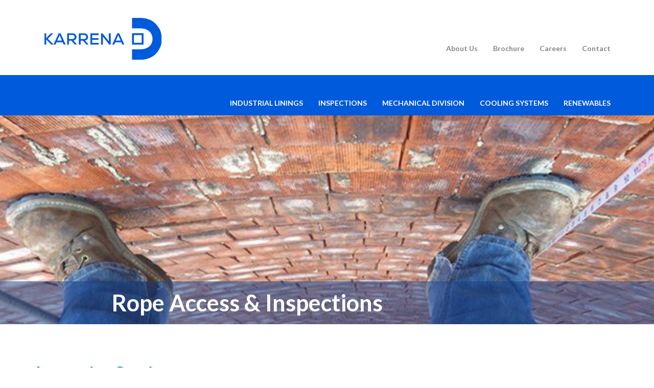

--- FILE ---
content_type: text/html; charset=UTF-8
request_url: https://www.karrena-usa.com/inspections_inspection-services
body_size: 12535
content:
<!doctype html><!--[if lt IE 7]> <html class="no-js lt-ie9 lt-ie8 lt-ie7" lang="en" > <![endif]--><!--[if IE 7]>    <html class="no-js lt-ie9 lt-ie8" lang="en" >        <![endif]--><!--[if IE 8]>    <html class="no-js lt-ie9" lang="en" >               <![endif]--><!--[if gt IE 8]><!--><html class="no-js" lang="en"><!--<![endif]--><head>
    <meta charset="utf-8">
    <meta http-equiv="X-UA-Compatible" content="IE=edge,chrome=1">
    <meta name="author" content="Karrena USA">
    <meta name="description" content="Karrena offers complete inspection services with expert certified inspectors with&nbsp; API and AWS Inspector Certifications.">
    <meta name="generator" content="HubSpot">
    <title>Inspections - Inspection Services</title>
    <link rel="shortcut icon" href="https://www.karrena-usa.com/hubfs/favicon.ico">
    
<meta name="viewport" content="width=device-width, initial-scale=1">

    <script src="/hs/hsstatic/jquery-libs/static-1.1/jquery/jquery-1.7.1.js"></script>
<script>hsjQuery = window['jQuery'];</script>
    <meta property="og:description" content="Karrena offers complete inspection services with expert certified inspectors with&nbsp; API and AWS Inspector Certifications.">
    <meta property="og:title" content="Inspections - Inspection Services">
    <meta name="twitter:description" content="Karrena offers complete inspection services with expert certified inspectors with&nbsp; API and AWS Inspector Certifications.">
    <meta name="twitter:title" content="Inspections - Inspection Services">

    

    
    <style>
a.cta_button{-moz-box-sizing:content-box !important;-webkit-box-sizing:content-box !important;box-sizing:content-box !important;vertical-align:middle}.hs-breadcrumb-menu{list-style-type:none;margin:0px 0px 0px 0px;padding:0px 0px 0px 0px}.hs-breadcrumb-menu-item{float:left;padding:10px 0px 10px 10px}.hs-breadcrumb-menu-divider:before{content:'›';padding-left:10px}.hs-featured-image-link{border:0}.hs-featured-image{float:right;margin:0 0 20px 20px;max-width:50%}@media (max-width: 568px){.hs-featured-image{float:none;margin:0;width:100%;max-width:100%}}.hs-screen-reader-text{clip:rect(1px, 1px, 1px, 1px);height:1px;overflow:hidden;position:absolute !important;width:1px}
</style>

<!-- Editor Styles -->
<style id="hs_editor_style" type="text/css">
#hs_cos_wrapper_widget_24507743716 .hs-menu-wrapper > ul  { background-color: #002b6f !important; background-image: none !important; display: block !important }
#hs_cos_wrapper_widget_24507743716 li.hs-menu-item a:link  { background-color: #002b6f !important }
#hs_cos_wrapper_widget_24507743716 li.hs-menu-item a  { background-color: #002b6f !important }
#hs_cos_wrapper_module_1654907670359249  { background-color: #002b6f !important; background-image: none !important; display: block !important }
</style>
    

    
<!--  Added by GoogleAnalytics integration -->
<script>
var _hsp = window._hsp = window._hsp || [];
_hsp.push(['addPrivacyConsentListener', function(consent) { if (consent.allowed || (consent.categories && consent.categories.analytics)) {
  (function(i,s,o,g,r,a,m){i['GoogleAnalyticsObject']=r;i[r]=i[r]||function(){
  (i[r].q=i[r].q||[]).push(arguments)},i[r].l=1*new Date();a=s.createElement(o),
  m=s.getElementsByTagName(o)[0];a.async=1;a.src=g;m.parentNode.insertBefore(a,m)
})(window,document,'script','//www.google-analytics.com/analytics.js','ga');
  ga('create','UA-110883941-2','auto');
  ga('send','pageview');
}}]);
</script>

<!-- /Added by GoogleAnalytics integration -->

    <link rel="canonical" href="https://www.karrena-usa.com/inspections_inspection-services">


<meta property="og:image" content="https://www.karrena-usa.com/hubfs/inspection-services001.jpg">
<meta property="og:image:width" content="800">
<meta property="og:image:height" content="609">

<meta name="twitter:image" content="https://www.karrena-usa.com/hubfs/inspection-services001.jpg">


<meta property="og:url" content="https://www.karrena-usa.com/inspections_inspection-services">
<meta name="twitter:card" content="summary_large_image">
<link rel="stylesheet" href="//7052064.fs1.hubspotusercontent-na1.net/hubfs/7052064/hub_generated/template_assets/DEFAULT_ASSET/1767723259071/template_layout.min.css">


<link rel="stylesheet" href="https://www.karrena-usa.com/hubfs/hub_generated/template_assets/1/24076853254/1743445226846/template_footer_styles.min.css">
<link rel="stylesheet" href="https://www.karrena-usa.com/hubfs/hub_generated/template_assets/1/24665674287/1743445230151/template_Inside_Pgs_Styles.min.css">


    <script src="//cdnjs.cloudflare.com/ajax/libs/jquery/1.9.1/jquery.min.js"></script>
<script>
/* Modernizr 2.8.3 (Custom Build) | MIT & BSD
 * Build: http://modernizr.com/download/#-borderimage-shiv-cssclasses-testprop-testallprops-domprefixes-load
 */
;window.Modernizr=function(a,b,c){function x(a){j.cssText=a}function y(a,b){return x(prefixes.join(a+";")+(b||""))}function z(a,b){return typeof a===b}function A(a,b){return!!~(""+a).indexOf(b)}function B(a,b){for(var d in a){var e=a[d];if(!A(e,"-")&&j[e]!==c)return b=="pfx"?e:!0}return!1}function C(a,b,d){for(var e in a){var f=b[a[e]];if(f!==c)return d===!1?a[e]:z(f,"function")?f.bind(d||b):f}return!1}function D(a,b,c){var d=a.charAt(0).toUpperCase()+a.slice(1),e=(a+" "+n.join(d+" ")+d).split(" ");return z(b,"string")||z(b,"undefined")?B(e,b):(e=(a+" "+o.join(d+" ")+d).split(" "),C(e,b,c))}var d="2.8.3",e={},f=!0,g=b.documentElement,h="modernizr",i=b.createElement(h),j=i.style,k,l={}.toString,m="Webkit Moz O ms",n=m.split(" "),o=m.toLowerCase().split(" "),p={},q={},r={},s=[],t=s.slice,u,v={}.hasOwnProperty,w;!z(v,"undefined")&&!z(v.call,"undefined")?w=function(a,b){return v.call(a,b)}:w=function(a,b){return b in a&&z(a.constructor.prototype[b],"undefined")},Function.prototype.bind||(Function.prototype.bind=function(b){var c=this;if(typeof c!="function")throw new TypeError;var d=t.call(arguments,1),e=function(){if(this instanceof e){var a=function(){};a.prototype=c.prototype;var f=new a,g=c.apply(f,d.concat(t.call(arguments)));return Object(g)===g?g:f}return c.apply(b,d.concat(t.call(arguments)))};return e}),p.borderimage=function(){return D("borderImage")};for(var E in p)w(p,E)&&(u=E.toLowerCase(),e[u]=p[E](),s.push((e[u]?"":"no-")+u));return e.addTest=function(a,b){if(typeof a=="object")for(var d in a)w(a,d)&&e.addTest(d,a[d]);else{a=a.toLowerCase();if(e[a]!==c)return e;b=typeof b=="function"?b():b,typeof f!="undefined"&&f&&(g.className+=" "+(b?"":"no-")+a),e[a]=b}return e},x(""),i=k=null,function(a,b){function l(a,b){var c=a.createElement("p"),d=a.getElementsByTagName("head")[0]||a.documentElement;return c.innerHTML="x<style>"+b+"</style>",d.insertBefore(c.lastChild,d.firstChild)}function m(){var a=s.elements;return typeof a=="string"?a.split(" "):a}function n(a){var b=j[a[h]];return b||(b={},i++,a[h]=i,j[i]=b),b}function o(a,c,d){c||(c=b);if(k)return c.createElement(a);d||(d=n(c));var g;return d.cache[a]?g=d.cache[a].cloneNode():f.test(a)?g=(d.cache[a]=d.createElem(a)).cloneNode():g=d.createElem(a),g.canHaveChildren&&!e.test(a)&&!g.tagUrn?d.frag.appendChild(g):g}function p(a,c){a||(a=b);if(k)return a.createDocumentFragment();c=c||n(a);var d=c.frag.cloneNode(),e=0,f=m(),g=f.length;for(;e<g;e++)d.createElement(f[e]);return d}function q(a,b){b.cache||(b.cache={},b.createElem=a.createElement,b.createFrag=a.createDocumentFragment,b.frag=b.createFrag()),a.createElement=function(c){return s.shivMethods?o(c,a,b):b.createElem(c)},a.createDocumentFragment=Function("h,f","return function(){var n=f.cloneNode(),c=n.createElement;h.shivMethods&&("+m().join().replace(/[\w\-]+/g,function(a){return b.createElem(a),b.frag.createElement(a),'c("'+a+'")'})+");return n}")(s,b.frag)}function r(a){a||(a=b);var c=n(a);return s.shivCSS&&!g&&!c.hasCSS&&(c.hasCSS=!!l(a,"article,aside,dialog,figcaption,figure,footer,header,hgroup,main,nav,section{display:block}mark{background:#FF0;color:#000}template{display:none}")),k||q(a,c),a}var c="3.7.0",d=a.html5||{},e=/^<|^(?:button|map|select|textarea|object|iframe|option|optgroup)$/i,f=/^(?:a|b|code|div|fieldset|h1|h2|h3|h4|h5|h6|i|label|li|ol|p|q|span|strong|style|table|tbody|td|th|tr|ul)$/i,g,h="_html5shiv",i=0,j={},k;(function(){try{var a=b.createElement("a");a.innerHTML="<xyz></xyz>",g="hidden"in a,k=a.childNodes.length==1||function(){b.createElement("a");var a=b.createDocumentFragment();return typeof a.cloneNode=="undefined"||typeof a.createDocumentFragment=="undefined"||typeof a.createElement=="undefined"}()}catch(c){g=!0,k=!0}})();var s={elements:d.elements||"abbr article aside audio bdi canvas data datalist details dialog figcaption figure footer header hgroup main mark meter nav output progress section summary template time video",version:c,shivCSS:d.shivCSS!==!1,supportsUnknownElements:k,shivMethods:d.shivMethods!==!1,type:"default",shivDocument:r,createElement:o,createDocumentFragment:p};a.html5=s,r(b)}(this,b),e._version=d,e._domPrefixes=o,e._cssomPrefixes=n,e.testProp=function(a){return B([a])},e.testAllProps=D,g.className=g.className.replace(/(^|\s)no-js(\s|$)/,"$1$2")+(f?" js "+s.join(" "):""),e}(this,this.document),function(a,b,c){function d(a){return"[object Function]"==o.call(a)}function e(a){return"string"==typeof a}function f(){}function g(a){return!a||"loaded"==a||"complete"==a||"uninitialized"==a}function h(){var a=p.shift();q=1,a?a.t?m(function(){("c"==a.t?B.injectCss:B.injectJs)(a.s,0,a.a,a.x,a.e,1)},0):(a(),h()):q=0}function i(a,c,d,e,f,i,j){function k(b){if(!o&&g(l.readyState)&&(u.r=o=1,!q&&h(),l.onload=l.onreadystatechange=null,b)){"img"!=a&&m(function(){t.removeChild(l)},50);for(var d in y[c])y[c].hasOwnProperty(d)&&y[c][d].onload()}}var j=j||B.errorTimeout,l=b.createElement(a),o=0,r=0,u={t:d,s:c,e:f,a:i,x:j};1===y[c]&&(r=1,y[c]=[]),"object"==a?l.data=c:(l.src=c,l.type=a),l.width=l.height="0",l.onerror=l.onload=l.onreadystatechange=function(){k.call(this,r)},p.splice(e,0,u),"img"!=a&&(r||2===y[c]?(t.insertBefore(l,s?null:n),m(k,j)):y[c].push(l))}function j(a,b,c,d,f){return q=0,b=b||"j",e(a)?i("c"==b?v:u,a,b,this.i++,c,d,f):(p.splice(this.i++,0,a),1==p.length&&h()),this}function k(){var a=B;return a.loader={load:j,i:0},a}var l=b.documentElement,m=a.setTimeout,n=b.getElementsByTagName("script")[0],o={}.toString,p=[],q=0,r="MozAppearance"in l.style,s=r&&!!b.createRange().compareNode,t=s?l:n.parentNode,l=a.opera&&"[object Opera]"==o.call(a.opera),l=!!b.attachEvent&&!l,u=r?"object":l?"script":"img",v=l?"script":u,w=Array.isArray||function(a){return"[object Array]"==o.call(a)},x=[],y={},z={timeout:function(a,b){return b.length&&(a.timeout=b[0]),a}},A,B;B=function(a){function b(a){var a=a.split("!"),b=x.length,c=a.pop(),d=a.length,c={url:c,origUrl:c,prefixes:a},e,f,g;for(f=0;f<d;f++)g=a[f].split("="),(e=z[g.shift()])&&(c=e(c,g));for(f=0;f<b;f++)c=x[f](c);return c}function g(a,e,f,g,h){var i=b(a),j=i.autoCallback;i.url.split(".").pop().split("?").shift(),i.bypass||(e&&(e=d(e)?e:e[a]||e[g]||e[a.split("/").pop().split("?")[0]]),i.instead?i.instead(a,e,f,g,h):(y[i.url]?i.noexec=!0:y[i.url]=1,f.load(i.url,i.forceCSS||!i.forceJS&&"css"==i.url.split(".").pop().split("?").shift()?"c":c,i.noexec,i.attrs,i.timeout),(d(e)||d(j))&&f.load(function(){k(),e&&e(i.origUrl,h,g),j&&j(i.origUrl,h,g),y[i.url]=2})))}function h(a,b){function c(a,c){if(a){if(e(a))c||(j=function(){var a=[].slice.call(arguments);k.apply(this,a),l()}),g(a,j,b,0,h);else if(Object(a)===a)for(n in m=function(){var b=0,c;for(c in a)a.hasOwnProperty(c)&&b++;return b}(),a)a.hasOwnProperty(n)&&(!c&&!--m&&(d(j)?j=function(){var a=[].slice.call(arguments);k.apply(this,a),l()}:j[n]=function(a){return function(){var b=[].slice.call(arguments);a&&a.apply(this,b),l()}}(k[n])),g(a[n],j,b,n,h))}else!c&&l()}var h=!!a.test,i=a.load||a.both,j=a.callback||f,k=j,l=a.complete||f,m,n;c(h?a.yep:a.nope,!!i),i&&c(i)}var i,j,l=this.yepnope.loader;if(e(a))g(a,0,l,0);else if(w(a))for(i=0;i<a.length;i++)j=a[i],e(j)?g(j,0,l,0):w(j)?B(j):Object(j)===j&&h(j,l);else Object(a)===a&&h(a,l)},B.addPrefix=function(a,b){z[a]=b},B.addFilter=function(a){x.push(a)},B.errorTimeout=1e4,null==b.readyState&&b.addEventListener&&(b.readyState="loading",b.addEventListener("DOMContentLoaded",A=function(){b.removeEventListener("DOMContentLoaded",A,0),b.readyState="complete"},0)),a.yepnope=k(),a.yepnope.executeStack=h,a.yepnope.injectJs=function(a,c,d,e,i,j){var k=b.createElement("script"),l,o,e=e||B.errorTimeout;k.src=a;for(o in d)k.setAttribute(o,d[o]);c=j?h:c||f,k.onreadystatechange=k.onload=function(){!l&&g(k.readyState)&&(l=1,c(),k.onload=k.onreadystatechange=null)},m(function(){l||(l=1,c(1))},e),i?k.onload():n.parentNode.insertBefore(k,n)},a.yepnope.injectCss=function(a,c,d,e,g,i){var e=b.createElement("link"),j,c=i?h:c||f;e.href=a,e.rel="stylesheet",e.type="text/css";for(j in d)e.setAttribute(j,d[j]);g||(n.parentNode.insertBefore(e,n),m(c,0))}}(this,document),Modernizr.load=function(){yepnope.apply(window,[].slice.call(arguments,0))};
</script>

<script>
    function fixvalign(needsReset){
		needsReset = (typeof needsReset !== 'undefined') ? needsReset : false;
		function resizeNow(eleX, eleY) {
			var topCalc = (eleY.height()/2) - (eleX.height()/2);
			eleX.css('top', topCalc);
		}
		$('.fix-v-align').each(function(){
			
			var leftEle = $('> div.widget-span:eq(0)', this);
			var rightEle = $('> div.widget-span:eq(1)', this);
			
			if( !needsReset ) {
				if( leftEle.height() > rightEle.height() ) {
					resizeNow(rightEle,leftEle);
				}
				if( leftEle.height() < rightEle.height() ) {
					resizeNow(leftEle,rightEle);
				}
			} else {
				leftEle.css({'top' : 0});
				rightEle.css({'top' : 0});
			}
		});
	}
	$(document).ready(function(){
		if ($(window).width() > 667) {
			fixvalign();
		}
	});
    $(window).load(function() {
        if ($(window).width() > 667) {
    		fixvalign();
		}
    });
	$(window).resize(function(){
		if ($(window).width() > 667) {
			fixvalign();
		} else {
			fixvalign(true);
		}
	});
</script>
    

</head>
<body class="   hs-content-id-25190991369 hs-site-page page " style="">
    <div class="header-container-wrapper">
    <div class="header-container container-fluid">

<div class="row-fluid-wrapper row-depth-1 row-number-1 ">
<div class="row-fluid ">
<div class="span12 widget-span widget-type-global_group " style="" data-widget-type="global_group" data-x="0" data-w="12">
<div class="" data-global-widget-path="generated_global_groups/24466479944.html"><div class="row-fluid-wrapper row-depth-1 row-number-1 ">
<div class="row-fluid ">
<div class="page-center manual-clear">
<div class="span12 widget-span widget-type-cell " style="" data-widget-type="cell" data-x="0" data-w="12">

<div class="row-fluid-wrapper row-depth-1 row-number-2 ">
<div class="row-fluid ">
<div class="span3 widget-span widget-type-cell " style="" data-widget-type="cell" data-x="0" data-w="3">

<div class="row-fluid-wrapper row-depth-1 row-number-3 ">
<div class="row-fluid ">
<div class="span12 widget-span widget-type-linked_image " style="padding: 10pt;" data-widget-type="linked_image" data-x="0" data-w="12">
<div class="cell-wrapper layout-widget-wrapper">
<span id="hs_cos_wrapper_module_14450415064468" class="hs_cos_wrapper hs_cos_wrapper_widget hs_cos_wrapper_type_linked_image" style="" data-hs-cos-general-type="widget" data-hs-cos-type="linked_image"><a href="//www.karrena-llc.com" id="hs-link-module_14450415064468" style="border-width:0px;border:0px;"><img src="https://www.karrena-usa.com/hubfs/logos/Karrena%20Logo_D.png" class="hs-image-widget " style="max-width: 100%; height: auto;" alt="Karrena Logo_D" title="Karrena Logo_D"></a></span></div><!--end layout-widget-wrapper -->
</div><!--end widget-span -->
</div><!--end row-->
</div><!--end row-wrapper -->

<div class="row-fluid-wrapper row-depth-1 row-number-4 ">
<div class="row-fluid ">
<div class="span12 widget-span widget-type-custom_widget " style="" data-widget-type="custom_widget" data-x="0" data-w="12">
<div id="hs_cos_wrapper_module_1524151585502230" class="hs_cos_wrapper hs_cos_wrapper_widget hs_cos_wrapper_type_module widget-type-space" style="" data-hs-cos-general-type="widget" data-hs-cos-type="module"><span class="hs-horizontal-spacer"></span></div>

</div><!--end widget-span -->
</div><!--end row-->
</div><!--end row-wrapper -->

</div><!--end widget-span -->
<div class="span9 widget-span widget-type-cell " style="" data-widget-type="cell" data-x="3" data-w="9">

<div class="row-fluid-wrapper row-depth-1 row-number-5 ">
<div class="row-fluid ">
<div class="span12 widget-span widget-type-cell " style="" data-widget-type="cell" data-x="0" data-w="12">

<div class="row-fluid-wrapper row-depth-1 row-number-6 ">
<div class="row-fluid ">
<div class="span12 widget-span widget-type-custom_widget " style="" data-widget-type="custom_widget" data-x="0" data-w="12">
<div id="hs_cos_wrapper_module_1527099123167803" class="hs_cos_wrapper hs_cos_wrapper_widget hs_cos_wrapper_type_module widget-type-space" style="" data-hs-cos-general-type="widget" data-hs-cos-type="module"><span class="hs-horizontal-spacer"></span></div>

</div><!--end widget-span -->
</div><!--end row-->
</div><!--end row-wrapper -->

<div class="row-fluid-wrapper row-depth-1 row-number-7 ">
<div class="row-fluid ">
 <div class="mhide">
<div class="span12 widget-span widget-type-cell " style="" data-widget-type="cell" data-x="0" data-w="12">

<div class="row-fluid-wrapper row-depth-2 row-number-1 ">
<div class="row-fluid ">
<span class="grey-text">
<div class="span12 widget-span widget-type-menu " style="" data-widget-type="menu" data-x="0" data-w="12">
<div class="cell-wrapper layout-widget-wrapper">
<span id="hs_cos_wrapper_module_144504150644611" class="hs_cos_wrapper hs_cos_wrapper_widget hs_cos_wrapper_type_menu" style="" data-hs-cos-general-type="widget" data-hs-cos-type="menu"><div id="hs_menu_wrapper_module_144504150644611" class="hs-menu-wrapper active-branch flyouts hs-menu-flow-horizontal" role="navigation" data-sitemap-name="default" data-menu-id="24429323412" aria-label="Navigation Menu">
 <ul role="menu">
  <li class="hs-menu-item hs-menu-depth-1" role="none"><a href="https://www.karrena-usa.com/about-us" role="menuitem">About Us</a></li>
  <li class="hs-menu-item hs-menu-depth-1" role="none"><a href="https://www.karrena-usa.com/brochure" role="menuitem">Brochure</a></li>
  <li class="hs-menu-item hs-menu-depth-1" role="none"><a href="https://www.karrena-usa.com/careers" role="menuitem">Careers</a></li>
  <li class="hs-menu-item hs-menu-depth-1" role="none"><a href="https://www.karrena-usa.com/contact-us" role="menuitem">Contact</a></li>
 </ul>
</div></span></div><!--end layout-widget-wrapper -->
</div><!--end widget-span -->
                 </span>
</div><!--end row-->
</div><!--end row-wrapper -->

</div><!--end widget-span -->
              </div>
</div><!--end row-->
</div><!--end row-wrapper -->

</div><!--end widget-span -->
</div><!--end row-->
</div><!--end row-wrapper -->

<div class="row-fluid-wrapper row-depth-1 row-number-1 ">
<div class="row-fluid ">
<div class="dhide"><div class="mobile-menu-code-block">
<div class="span12 widget-span widget-type-cell " style="" data-widget-type="cell" data-x="0" data-w="12">

<div class="row-fluid-wrapper row-depth-1 row-number-2 ">
<div class="row-fluid ">
<div class="span12 widget-span widget-type-raw_html " style="" data-widget-type="raw_html" data-x="0" data-w="12">
<div class="cell-wrapper layout-widget-wrapper">
<span id="hs_cos_wrapper_module_144504150644714" class="hs_cos_wrapper hs_cos_wrapper_widget hs_cos_wrapper_type_raw_html" style="" data-hs-cos-general-type="widget" data-hs-cos-type="raw_html"><a id="mobile-trigger" href="#mobile">Ë</a>
<script src="//cdn2.hubspot.net/hubfs/364768/Aplite/jquery.sidr.min.js"></script>
<script>
$(document).ready(function() {
$('#mobile-trigger').sidr({
name: 'mobile',
source: '#nav-menu-wrap .widget-type-menu',
side: 'right'
});
});
</script></span>
</div><!--end layout-widget-wrapper -->
</div><!--end widget-span -->
</div><!--end row-->
</div><!--end row-wrapper -->

</div><!--end widget-span -->
    </div></div>
</div><!--end row-->
</div><!--end row-wrapper -->

</div><!--end widget-span -->
</div><!--end row-->
</div><!--end row-wrapper -->

</div><!--end widget-span -->
  </div>
</div><!--end row-->
</div><!--end row-wrapper -->

<div class="row-fluid-wrapper row-depth-1 row-number-3 ">
<div class="row-fluid ">
<div id="menu-container" class="span12 widget-span widget-type-cell " style="" data-widget-type="cell" data-x="0" data-w="12">

<div class="row-fluid-wrapper row-depth-1 row-number-4 ">
<div class="row-fluid ">
<div class="nav-align manual-clear">
<div id="nav-menu-wrap" class="span12 widget-span widget-type-cell " style="" data-widget-type="cell" data-x="0" data-w="12">

<div class="row-fluid-wrapper row-depth-1 row-number-5 ">
<div class="row-fluid ">
<div class="span12 widget-span widget-type-custom_widget " style="" data-widget-type="custom_widget" data-x="0" data-w="12">
<div id="hs_cos_wrapper_module_1522166372567917" class="hs_cos_wrapper hs_cos_wrapper_widget hs_cos_wrapper_type_module widget-type-menu" style="" data-hs-cos-general-type="widget" data-hs-cos-type="module">
<span id="hs_cos_wrapper_module_1522166372567917_" class="hs_cos_wrapper hs_cos_wrapper_widget hs_cos_wrapper_type_menu" style="" data-hs-cos-general-type="widget" data-hs-cos-type="menu"><div id="hs_menu_wrapper_module_1522166372567917_" class="hs-menu-wrapper active-branch flyouts hs-menu-flow-horizontal" role="navigation" data-sitemap-name="default" data-menu-id="24504562257" aria-label="Navigation Menu">
 <ul role="menu" class="active-branch">
  <li class="hs-menu-item hs-menu-depth-1 hs-item-has-children" role="none"><a href="https://www.karrena-usa.com/linings" aria-haspopup="true" aria-expanded="false" role="menuitem">INDUSTRIAL LININGS</a>
   <ul role="menu" class="hs-menu-children-wrapper">
    <li class="hs-menu-item hs-menu-depth-2" role="none"><a href="https://www.karrena-usa.com/linings_refractory" role="menuitem">Refractory Assembly</a></li>
    <li class="hs-menu-item hs-menu-depth-2" role="none"><a href="https://www.karrena-usa.com/linings_thermal-insulation" role="menuitem">Thermal Insulation</a></li>
    <li class="hs-menu-item hs-menu-depth-2" role="none"><a href="https://www.karrena-usa.com/linings_fireproofing" role="menuitem">Fireproofing</a></li>
    <li class="hs-menu-item hs-menu-depth-2" role="none"><a href="https://www.karrena-usa.com/linings_acid-proof" role="menuitem">Acid Proof Linings</a></li>
    <li class="hs-menu-item hs-menu-depth-2" role="none"><a href="https://www.karrena-usa.com/linings_ceramic-welding" role="menuitem">Ceramic Welding</a></li>
    <li class="hs-menu-item hs-menu-depth-2" role="none"><a href="https://www.karrena-usa.com/linings_consultancy-inspections" role="menuitem">Consulting &amp; Inspections</a></li>
   </ul></li>
  <li class="hs-menu-item hs-menu-depth-1 hs-item-has-children active-branch" role="none"><a href="https://www.karrena-usa.com/inspections_and_rope-access" aria-haspopup="true" aria-expanded="false" role="menuitem">INSPECTIONS</a>
   <ul role="menu" class="hs-menu-children-wrapper active-branch">
    <li class="hs-menu-item hs-menu-depth-2" role="none"><a href="https://www.karrena-usa.com/rope-access_techniques-safety" role="menuitem">Techniques &amp; Safety</a></li>
    <li class="hs-menu-item hs-menu-depth-2 active active-branch" role="none"><a href="https://www.karrena-usa.com/inspections_inspection-services" role="menuitem">Inspection Services</a></li>
    <li class="hs-menu-item hs-menu-depth-2" role="none"><a href="https://www.karrena-usa.com/rope-access_repairs-maintenance" role="menuitem">Repairs, Maintenance &amp; Construction</a></li>
    <li class="hs-menu-item hs-menu-depth-2" role="none"><a href="https://www.karrena-usa.com/rope-access_inspections" role="menuitem">Rope Access Inspections</a></li>
    <li class="hs-menu-item hs-menu-depth-2" role="none"><a href="https://www.karrena-usa.com/inspections_hot-camera" role="menuitem">Hot Camera Imaging</a></li>
    <li class="hs-menu-item hs-menu-depth-2" role="none"><a href="https://www.karrena-usa.com/inspections_surveillance" role="menuitem">QA/QC Survelliance</a></li>
   </ul></li>
  <li class="hs-menu-item hs-menu-depth-1 hs-item-has-children" role="none"><a href="https://www.karrena-usa.com/mechanical-erection" aria-haspopup="true" aria-expanded="false" role="menuitem">MECHANICAL DIVISION</a>
   <ul role="menu" class="hs-menu-children-wrapper">
    <li class="hs-menu-item hs-menu-depth-2" role="none"><a href="https://www.karrena-usa.com/structural-steel" role="menuitem">Structural Steel</a></li>
    <li class="hs-menu-item hs-menu-depth-2" role="none"><a href="https://www.karrena-usa.com/piping-bop" role="menuitem">Piping &amp; BOP</a></li>
    <li class="hs-menu-item hs-menu-depth-2" role="none"><a href="https://www.karrena-usa.com/conveyor-belts-mining" role="menuitem">Conveyor Belts &amp; Mining</a></li>
    <li class="hs-menu-item hs-menu-depth-2" role="none"><a href="https://www.karrena-usa.com/mechanical-boilers-pressure-equipment" role="menuitem">Boilers &amp; Pressure Equipment</a></li>
    <li class="hs-menu-item hs-menu-depth-2" role="none"><a href="javascript:;" role="menuitem">Furnaces &amp; Kilns</a></li>
    <li class="hs-menu-item hs-menu-depth-2" role="none"><a href="https://www.karrena-usa.com/tanks-vessels-platework" role="menuitem">Tanks, Vessels &amp; Platework</a></li>
   </ul></li>
  <li class="hs-menu-item hs-menu-depth-1 hs-item-has-children" role="none"><a href="https://www.karrena-usa.com/cooling" aria-haspopup="true" aria-expanded="false" role="menuitem">COOLING SYSTEMS</a>
   <ul role="menu" class="hs-menu-children-wrapper">
    <li class="hs-menu-item hs-menu-depth-2" role="none"><a href="https://www.karrena-usa.com/wet-cooling-systems" role="menuitem">Wet Cooling Systems</a></li>
    <li class="hs-menu-item hs-menu-depth-2" role="none"><a href="https://www.karrena-usa.com/dry-cooling-systems" role="menuitem">Dry Cooling Systems</a></li>
    <li class="hs-menu-item hs-menu-depth-2" role="none"><a href="https://www.karrena-usa.com/cooling-aftermarket-services" role="menuitem">Cooling Maintenance Services</a></li>
   </ul></li>
  <li class="hs-menu-item hs-menu-depth-1 hs-item-has-children" role="none"><a href="https://www.karrena-usa.com/renewables-solar-wind" aria-haspopup="true" aria-expanded="false" role="menuitem">RENEWABLES</a>
   <ul role="menu" class="hs-menu-children-wrapper">
    <li class="hs-menu-item hs-menu-depth-2" role="none"><a href="https://www.karrena-usa.com/renewables-pv-solar" role="menuitem">Solar Farms</a></li>
   </ul></li>
 </ul>
</div></span></div>

</div><!--end widget-span -->
</div><!--end row-->
</div><!--end row-wrapper -->

</div><!--end widget-span -->
      </div>
</div><!--end row-->
</div><!--end row-wrapper -->

</div><!--end widget-span -->
</div><!--end row-->
</div><!--end row-wrapper -->
</div>
</div><!--end widget-span -->
</div><!--end row-->
</div><!--end row-wrapper -->

    </div><!--end header -->
</div><!--end header wrapper -->

<div class="body-container-wrapper">
    <div class="body-container container-fluid">

<div class="row-fluid-wrapper row-depth-1 row-number-1 ">
<div class="row-fluid ">
<div class="span12 widget-span widget-type-custom_widget " style="" data-widget-type="custom_widget" data-x="0" data-w="12">
<div id="hs_cos_wrapper_module_1626439261202337" class="hs_cos_wrapper hs_cos_wrapper_widget hs_cos_wrapper_type_module" style="" data-hs-cos-general-type="widget" data-hs-cos-type="module"><div class="aplite-banner-wrap" style="background:url(https://www.karrena-usa.com/hubfs/2024%20Website/Im%C3%A1genes%20Cabeceras%20KUSA%20WEB%20%282%29.png) top center no-repeat scroll; background-size:cover; ">
    <div class="row-fluid-wrapper row-depth-1 row-number-1 aplite-banner smaller">
        <div class="row-fluid aplite-home-banner-title-bkgrnd">
            
            <div class="span2 widget-span widget-type-space" style="" data-widget-type="space" data-x="2" data-w="2">
                <div class="cell-wrapper layout-widget-wrapper">
                    <span class="hs_cos_wrapper hs_cos_wrapper_widget hs_cos_wrapper_type_space" style="" data-hs-cos-general-type="widget" data-hs-cos-type="space"></span>  
            	</div><!--end layout-widget-wrapper -->
            </div><!--end widget-span -->
            
            <div class="span8 widget-span widget-type-cell" style="" data-widget-type="cell" data-x="4" data-w="8">

                <div class="row-fluid-wrapper row-depth-1 row-number-2 ">
                <div class="row-fluid ">
                    <div class="span12 widget-span widget-type-text" style="" data-widget-type="text" data-x="0" data-w="12">
                        <div class="cell-wrapper layout-widget-wrapper">
                            <span class="hs_cos_wrapper hs_cos_wrapper_widget hs_cos_wrapper_type_text" style="" data-hs-cos-general-type="widget" data-hs-cos-type="text">
                              <h1 class="aplite-home-banner-title">
                                    Rope Access &amp; Inspections
                                </h1>
                            </span>
                        </div><!--end layout-widget-wrapper -->
                    </div><!--end widget-span -->
                </div><!--end row-->
                </div><!--end row-wrapper -->
               
                
            </div><!--end widget-span -->
            
            <div class="span2 widget-span widget-type-space " style="" data-widget-type="space" data-x="2" data-w="2">
                <div class="cell-wrapper layout-widget-wrapper">
                    <span class="hs_cos_wrapper hs_cos_wrapper_widget hs_cos_wrapper_type_space" style="" data-hs-cos-general-type="widget" data-hs-cos-type="space"></span>  
            	</div><!--end layout-widget-wrapper -->
            </div><!--end widget-span -->
    </div><!--end row-->
    </div><!--end row-wrapper -->
</div></div>

</div><!--end widget-span -->
</div><!--end row-->
</div><!--end row-wrapper -->

<div class="row-fluid-wrapper row-depth-1 row-number-2 ">
<div class="row-fluid ">
<div class="aplite-section-wrap manual-clear"><div class="page-center">
<div class="span12 widget-span widget-type-cell " style="" data-widget-type="cell" data-x="0" data-w="12">

<div class="row-fluid-wrapper row-depth-1 row-number-3 ">
<div class="row-fluid ">
<div class="span12 widget-span widget-type-custom_widget " style="" data-widget-type="custom_widget" data-x="0" data-w="12">
<div id="hs_cos_wrapper_module_15796570602362381" class="hs_cos_wrapper hs_cos_wrapper_widget hs_cos_wrapper_type_module" style="" data-hs-cos-general-type="widget" data-hs-cos-type="module"><div class="row-fluid-wrapper">
    <div class="row-fluid">
        
        <div class="span12 widget-span widget-type-text aplite-section-title-wrap left" data-widget-type="header" data-x="0" data-w="12">
            <div class="cell-wrapper layout-widget-wrapper">
                <span class="hs_cos_wrapper hs_cos_wrapper_widget hs_cos_wrapper_type_text" data-hs-cos-general-type="widget" data-hs-cos-type="header">
                    <h2 class="aplite-section-title">Inspection Services</h2>
                </span>
            </div><!--end layout-widget-wrapper -->
        </div><!--end widget-span -->
        
    </div><!--end row-fluid -->
</div><!--end row-fluid-wrapper --></div>

</div><!--end widget-span -->
</div><!--end row-->
</div><!--end row-wrapper -->

<div class="row-fluid-wrapper row-depth-1 row-number-4 ">
<div class="row-fluid ">
<div class="span12 widget-span widget-type-cell " style="" data-widget-type="cell" data-x="0" data-w="12">

<div class="row-fluid-wrapper row-depth-1 row-number-5 ">
<div class="row-fluid ">
<div class="span12 widget-span widget-type-cell " style="" data-widget-type="cell" data-x="0" data-w="12">

<div class="row-fluid-wrapper row-depth-1 row-number-6 ">
<div class="row-fluid ">
<div class="span12 widget-span widget-type-custom_widget " style="" data-widget-type="custom_widget" data-x="0" data-w="12">
<div id="hs_cos_wrapper_module_15796511767541853" class="hs_cos_wrapper hs_cos_wrapper_widget hs_cos_wrapper_type_module widget-type-rich_text widget-type-rich_text" style="" data-hs-cos-general-type="widget" data-hs-cos-type="module"><span id="hs_cos_wrapper_module_15796511767541853_" class="hs_cos_wrapper hs_cos_wrapper_widget hs_cos_wrapper_type_rich_text" style="" data-hs-cos-general-type="widget" data-hs-cos-type="rich_text"><p>Karrena offers complete inspection services with expert certified inspectors with&nbsp; API and AWS Inspector Certifications.</p></span></div>

</div><!--end widget-span -->
</div><!--end row-->
</div><!--end row-wrapper -->

<div class="row-fluid-wrapper row-depth-1 row-number-7 ">
<div class="row-fluid ">
<div class="span6 widget-span widget-type-custom_widget " style="" data-widget-type="custom_widget" data-x="0" data-w="6">
<div id="hs_cos_wrapper_module_15796513626392030" class="hs_cos_wrapper hs_cos_wrapper_widget hs_cos_wrapper_type_module widget-type-rich_text" style="" data-hs-cos-general-type="widget" data-hs-cos-type="module"><span id="hs_cos_wrapper_module_15796513626392030_" class="hs_cos_wrapper hs_cos_wrapper_widget hs_cos_wrapper_type_rich_text" style="" data-hs-cos-general-type="widget" data-hs-cos-type="rich_text"><p><span style="color: #0047ba;"><strong>Karrena’s Certified Inspectors:</strong></span></p>
<ul>
<li>Certified API 936 Refractory Inspection</li>
<li>Certified API 510 Pressure Vessel Inspection</li>
<li>Certified API 579 Piping Inspection</li>
<li>Certified API 653 Tank Inspection</li>
<li>Rope Access Inspection</li>
</ul>
<p><span style="color: #0047ba;"><strong>Inspection Services Include:</strong></span></p>
<ul>
<li>FCCU / MSCCU / RCCU / Other</li>
<li>SRU / Thermal Reactors / Converters / Incinerators / Cement and Lime Kilns / Heaters /Furnaces</li>
<li>We assist clients with refractory inspections covering all types of process equipment</li>
<li>On-stream maintenance inspections, also known as continuous run and maintain inspection services</li>
<li>AutoCAD software application that is used for both 2D and 3D design and drafting to create accurate isometrics of structures, piping and equipment</li>
<li>Comprehensive turnaround services, with innovative approach</li>
<li>Pre-turnaround planning, pre-turnaround inspections, turnaround execution and the Post-turn-around documentation</li>
</ul>
<p><span style="color: #0047ba;"><strong>Detailed Inspection Reports Include:</strong></span></p>
<ul>
<li>Description of the existing status/condition of structure to be inspected</li>
<li>Identification of critical areas</li>
<li>Checklist of inspection points</li>
<li>Damage map of the structure inspected</li>
<li>Complete analysis of observed defects</li>
<li>Recommendations for maintenance</li>
<li>Feasibility and evaluation of solution options</li>
<li>Economic valuation by work units of potential recommendations</li>
</ul></span></div>

</div><!--end widget-span -->
<div class="span6 widget-span widget-type-cell " style="" data-widget-type="cell" data-x="6" data-w="6">

<div class="row-fluid-wrapper row-depth-2 row-number-1 ">
<div class="row-fluid ">
<div class="span12 widget-span widget-type-cell " style="" data-widget-type="cell" data-x="0" data-w="12">

<div class="row-fluid-wrapper row-depth-2 row-number-2 ">
<div class="row-fluid ">
<div class="span12 widget-span widget-type-widget_container " style="" data-widget-type="widget_container" data-x="0" data-w="12">
<span id="hs_cos_wrapper_module_15796515108222037" class="hs_cos_wrapper hs_cos_wrapper_widget_container hs_cos_wrapper_type_widget_container" style="" data-hs-cos-general-type="widget_container" data-hs-cos-type="widget_container"><div id="hs_cos_wrapper_widget_25190991371" class="hs_cos_wrapper hs_cos_wrapper_widget hs_cos_wrapper_type_module" style="" data-hs-cos-general-type="widget" data-hs-cos-type="module">
    






  



<span id="hs_cos_wrapper_widget_25190991371_" class="hs_cos_wrapper hs_cos_wrapper_widget hs_cos_wrapper_type_linked_image" style="" data-hs-cos-general-type="widget" data-hs-cos-type="linked_image"><img src="https://www.karrena-usa.com/hubfs/inspection-services001.jpg" class="hs-image-widget " style="max-width: 100%; height: auto;" alt="inspection services" title="inspection services"></span></div>
<div id="hs_cos_wrapper_widget_1580835611348" class="hs_cos_wrapper hs_cos_wrapper_widget hs_cos_wrapper_type_module" style="" data-hs-cos-general-type="widget" data-hs-cos-type="module">
    






  



<span id="hs_cos_wrapper_widget_1580835611348_" class="hs_cos_wrapper hs_cos_wrapper_widget hs_cos_wrapper_type_linked_image" style="" data-hs-cos-general-type="widget" data-hs-cos-type="linked_image"><img src="https://www.karrena-usa.com/hubfs/inspection-services002.jpg" class="hs-image-widget " style="max-width: 100%; height: auto;" alt="inspection services" title="inspection services"></span></div></span>
   </div><!--end widget-span -->
    </div><!--end row-->
</div><!--end row-wrapper -->

<div class="row-fluid-wrapper row-depth-2 row-number-3 ">
<div class="row-fluid ">
<div class="span6 widget-span widget-type-widget_container " style="" data-widget-type="widget_container" data-x="0" data-w="6">
<span id="hs_cos_wrapper_module_15796515670112043" class="hs_cos_wrapper hs_cos_wrapper_widget_container hs_cos_wrapper_type_widget_container" style="" data-hs-cos-general-type="widget_container" data-hs-cos-type="widget_container"><div id="hs_cos_wrapper_widget_25190991374" class="hs_cos_wrapper hs_cos_wrapper_widget hs_cos_wrapper_type_module" style="" data-hs-cos-general-type="widget" data-hs-cos-type="module">
    






  



<span id="hs_cos_wrapper_widget_25190991374_" class="hs_cos_wrapper hs_cos_wrapper_widget hs_cos_wrapper_type_linked_image" style="" data-hs-cos-general-type="widget" data-hs-cos-type="linked_image"><img src="https://www.karrena-usa.com/hubfs/inspection-services003.jpg" class="hs-image-widget " style="max-width: 100%; height: auto;" alt="inspection services" title="inspection services"></span></div></span>
   </div><!--end widget-span -->
<div class="span6 widget-span widget-type-widget_container " style="" data-widget-type="widget_container" data-x="6" data-w="6">
<span id="hs_cos_wrapper_module_15796516190542057" class="hs_cos_wrapper hs_cos_wrapper_widget_container hs_cos_wrapper_type_widget_container" style="" data-hs-cos-general-type="widget_container" data-hs-cos-type="widget_container"><div id="hs_cos_wrapper_widget_25190991372" class="hs_cos_wrapper hs_cos_wrapper_widget hs_cos_wrapper_type_module" style="" data-hs-cos-general-type="widget" data-hs-cos-type="module">
    






  



<span id="hs_cos_wrapper_widget_25190991372_" class="hs_cos_wrapper hs_cos_wrapper_widget hs_cos_wrapper_type_linked_image" style="" data-hs-cos-general-type="widget" data-hs-cos-type="linked_image"><img src="https://www.karrena-usa.com/hubfs/inspection-services004.jpg" class="hs-image-widget " style="max-width: 100%; height: auto;" alt="inspection services" title="inspection services"></span></div></span>
   </div><!--end widget-span -->
    </div><!--end row-->
</div><!--end row-wrapper -->

</div><!--end widget-span -->
</div><!--end row-->
</div><!--end row-wrapper -->

</div><!--end widget-span -->
</div><!--end row-->
</div><!--end row-wrapper -->

</div><!--end widget-span -->
</div><!--end row-->
</div><!--end row-wrapper -->

</div><!--end widget-span -->
</div><!--end row-->
</div><!--end row-wrapper -->

<div class="row-fluid-wrapper row-depth-1 row-number-1 ">
<div class="row-fluid ">
<div class="span6 widget-span widget-type-cell " style="" data-widget-type="cell" data-x="0" data-w="6">

<div class="row-fluid-wrapper row-depth-1 row-number-2 ">
<div class="row-fluid ">
<div class="span12 widget-span widget-type-widget_container " style="" data-widget-type="widget_container" data-x="0" data-w="12">
<span id="hs_cos_wrapper_module_1579812141385172" class="hs_cos_wrapper hs_cos_wrapper_widget_container hs_cos_wrapper_type_widget_container" style="" data-hs-cos-general-type="widget_container" data-hs-cos-type="widget_container"></span>
</div><!--end widget-span -->
</div><!--end row-->
</div><!--end row-wrapper -->

<div class="row-fluid-wrapper row-depth-1 row-number-3 ">
<div class="row-fluid ">
<div class="span6 widget-span widget-type-widget_container " style="" data-widget-type="widget_container" data-x="0" data-w="6">
<span id="hs_cos_wrapper_module_1579812141385169" class="hs_cos_wrapper hs_cos_wrapper_widget_container hs_cos_wrapper_type_widget_container" style="" data-hs-cos-general-type="widget_container" data-hs-cos-type="widget_container"></span>
</div><!--end widget-span -->
<div class="span6 widget-span widget-type-widget_container " style="" data-widget-type="widget_container" data-x="6" data-w="6">
<span id="hs_cos_wrapper_module_1579812369420229" class="hs_cos_wrapper hs_cos_wrapper_widget_container hs_cos_wrapper_type_widget_container" style="" data-hs-cos-general-type="widget_container" data-hs-cos-type="widget_container"></span>
</div><!--end widget-span -->
</div><!--end row-->
</div><!--end row-wrapper -->

</div><!--end widget-span -->
<div class="span6 widget-span widget-type-widget_container " style="" data-widget-type="widget_container" data-x="6" data-w="6">
<span id="hs_cos_wrapper_module_1579812261905221" class="hs_cos_wrapper hs_cos_wrapper_widget_container hs_cos_wrapper_type_widget_container" style="" data-hs-cos-general-type="widget_container" data-hs-cos-type="widget_container"></span>
</div><!--end widget-span -->
</div><!--end row-->
</div><!--end row-wrapper -->

<div class="row-fluid-wrapper row-depth-1 row-number-4 ">
<div class="row-fluid ">
<div class="span12 widget-span widget-type-widget_container " style="" data-widget-type="widget_container" data-x="0" data-w="12">
<span id="hs_cos_wrapper_module_1579816458788668" class="hs_cos_wrapper hs_cos_wrapper_widget_container hs_cos_wrapper_type_widget_container" style="" data-hs-cos-general-type="widget_container" data-hs-cos-type="widget_container"></span>
</div><!--end widget-span -->
</div><!--end row-->
</div><!--end row-wrapper -->

</div><!--end widget-span -->
</div></div>
</div><!--end row-->
</div><!--end row-wrapper -->

    </div><!--end body -->
</div><!--end body wrapper -->

<div class="footer-container-wrapper">
    <div class="footer-container container-fluid">

<div class="row-fluid-wrapper row-depth-1 row-number-1 ">
<div class="row-fluid ">
<div class="span12 widget-span widget-type-global_group " style="" data-widget-type="global_group" data-x="0" data-w="12">
<div class="" data-global-widget-path="generated_global_groups/24075506111.html"><div class="row-fluid-wrapper row-depth-1 row-number-1 ">
<div class="row-fluid ">
<div class="section-wrap-medium">
<div id="site-footer" class="span12 widget-span widget-type-cell " style="" data-widget-type="cell" data-x="0" data-w="12">

<div class="row-fluid-wrapper row-depth-1 row-number-2 ">
<div class="row-fluid ">
<div class="section-wrap-medium"><div class="page-center manual-clear">
<div class="span12 widget-span widget-type-cell " style="" data-widget-type="cell" data-x="0" data-w="12">

<div class="row-fluid-wrapper row-depth-1 row-number-3 ">
<div class="row-fluid ">
<div class="span12 widget-span widget-type-custom_widget " style="" data-widget-type="custom_widget" data-x="0" data-w="12">
<div id="hs_cos_wrapper_module_1522180460437883" class="hs_cos_wrapper hs_cos_wrapper_widget hs_cos_wrapper_type_module widget-type-space" style="" data-hs-cos-general-type="widget" data-hs-cos-type="module"><span class="hs-horizontal-spacer"></span></div>

</div><!--end widget-span -->
</div><!--end row-->
</div><!--end row-wrapper -->

<div class="row-fluid-wrapper row-depth-1 row-number-4 ">
<div class="row-fluid ">
<div class="span2 widget-span widget-type-cell " style="" data-widget-type="cell" data-x="0" data-w="2">

<div class="row-fluid-wrapper row-depth-1 row-number-5 ">
<div class="row-fluid ">
<div class="span12 widget-span widget-type-custom_widget " style="" data-widget-type="custom_widget" data-x="0" data-w="12">
<div id="hs_cos_wrapper_module_1654907670359249" class="hs_cos_wrapper hs_cos_wrapper_widget hs_cos_wrapper_type_module widget-type-menu" style="" data-hs-cos-general-type="widget" data-hs-cos-type="module">
<span id="hs_cos_wrapper_module_1654907670359249_" class="hs_cos_wrapper hs_cos_wrapper_widget hs_cos_wrapper_type_menu" style="" data-hs-cos-general-type="widget" data-hs-cos-type="menu"><div id="hs_menu_wrapper_module_1654907670359249_" class="hs-menu-wrapper active-branch flyouts hs-menu-flow-horizontal" role="navigation" data-sitemap-name="default" data-menu-id="24507743716" aria-label="Navigation Menu">
 <ul role="menu">
  <li class="hs-menu-item hs-menu-depth-1 hs-item-has-children" role="none"><a href="https://www.karrena-usa.com/linings" aria-haspopup="true" aria-expanded="false" role="menuitem">INDUSTRIAL LININGS</a>
   <ul role="menu" class="hs-menu-children-wrapper">
    <li class="hs-menu-item hs-menu-depth-2" role="none"><a href="https://www.karrena-usa.com/linings_refractory" role="menuitem">Refractory Assembly</a></li>
    <li class="hs-menu-item hs-menu-depth-2" role="none"><a href="https://www.karrena-usa.com/linings_thermal-insulation" role="menuitem">Thermal Insulation</a></li>
    <li class="hs-menu-item hs-menu-depth-2" role="none"><a href="https://www.karrena-usa.com/linings_fireproofing" role="menuitem">Fireproofing</a></li>
    <li class="hs-menu-item hs-menu-depth-2" role="none"><a href="https://www.karrena-usa.com/linings_acid-proof" role="menuitem">Acid Proof Linings</a></li>
    <li class="hs-menu-item hs-menu-depth-2" role="none"><a href="https://www.karrena-usa.com/linings_ceramic-welding" role="menuitem">Ceramic Welding</a></li>
    <li class="hs-menu-item hs-menu-depth-2" role="none"><a href="https://www.karrena-usa.com/linings_consultancy-inspections" role="menuitem">Consulting &amp; Inspections</a></li>
   </ul></li>
 </ul>
</div></span></div>

</div><!--end widget-span -->
</div><!--end row-->
</div><!--end row-wrapper -->

</div><!--end widget-span -->
<div class="span2 widget-span widget-type-cell " style="" data-widget-type="cell" data-x="2" data-w="2">

<div class="row-fluid-wrapper row-depth-1 row-number-6 ">
<div class="row-fluid ">
<div class="span12 widget-span widget-type-custom_widget " style="" data-widget-type="custom_widget" data-x="0" data-w="12">
<div id="hs_cos_wrapper_module_1654907686944253" class="hs_cos_wrapper hs_cos_wrapper_widget hs_cos_wrapper_type_module widget-type-menu" style="" data-hs-cos-general-type="widget" data-hs-cos-type="module">
<span id="hs_cos_wrapper_module_1654907686944253_" class="hs_cos_wrapper hs_cos_wrapper_widget hs_cos_wrapper_type_menu" style="" data-hs-cos-general-type="widget" data-hs-cos-type="menu"><div id="hs_menu_wrapper_module_1654907686944253_" class="hs-menu-wrapper active-branch flyouts hs-menu-flow-horizontal" role="navigation" data-sitemap-name="default" data-menu-id="46592920142" aria-label="Navigation Menu">
 <ul role="menu">
  <li class="hs-menu-item hs-menu-depth-1 hs-item-has-children" role="none"><a href="https://www.karrena-usa.com/mechanical-erection" aria-haspopup="true" aria-expanded="false" role="menuitem">MECHANICAL DIVISION</a>
   <ul role="menu" class="hs-menu-children-wrapper">
    <li class="hs-menu-item hs-menu-depth-2" role="none"><a href="https://www.karrena-usa.com/piping-bop" role="menuitem">Piping &amp; BOP Equipment</a></li>
    <li class="hs-menu-item hs-menu-depth-2" role="none"><a href="https://www.karrena-usa.com/mechanical-boilers-pressure-equipment" role="menuitem">Boilers &amp; Pressure Parts</a></li>
    <li class="hs-menu-item hs-menu-depth-2" role="none"><a href="https://www.karrena-usa.com/tanks-vessels-platework" role="menuitem">Tanks, Vessels &amp; Platework</a></li>
    <li class="hs-menu-item hs-menu-depth-2" role="none"><a href="https://www.karrena-usa.com/structural-steel" role="menuitem">Structural Steel</a></li>
    <li class="hs-menu-item hs-menu-depth-2" role="none"><a href="https://www.karrena-usa.com/conveyor-belts-mining" role="menuitem">Conveyor Belts &amp; Mining</a></li>
   </ul></li>
 </ul>
</div></span></div>

</div><!--end widget-span -->
</div><!--end row-->
</div><!--end row-wrapper -->

</div><!--end widget-span -->
<div class="span2 widget-span widget-type-cell " style="" data-widget-type="cell" data-x="4" data-w="2">

<div class="row-fluid-wrapper row-depth-1 row-number-7 ">
<div class="row-fluid ">
<div class="span12 widget-span widget-type-custom_widget " style="" data-widget-type="custom_widget" data-x="0" data-w="12">
<div id="hs_cos_wrapper_module_1654907682358251" class="hs_cos_wrapper hs_cos_wrapper_widget hs_cos_wrapper_type_module widget-type-menu" style="" data-hs-cos-general-type="widget" data-hs-cos-type="module">
<span id="hs_cos_wrapper_module_1654907682358251_" class="hs_cos_wrapper hs_cos_wrapper_widget hs_cos_wrapper_type_menu" style="" data-hs-cos-general-type="widget" data-hs-cos-type="menu"><div id="hs_menu_wrapper_module_1654907682358251_" class="hs-menu-wrapper active-branch flyouts hs-menu-flow-horizontal" role="navigation" data-sitemap-name="default" data-menu-id="24508188957" aria-label="Navigation Menu">
 <ul role="menu" class="active-branch">
  <li class="hs-menu-item hs-menu-depth-1 hs-item-has-children active-branch" role="none"><a href="https://www.karrena-usa.com/inspections_and_rope-access" aria-haspopup="true" aria-expanded="false" role="menuitem">INSPECTIONS</a>
   <ul role="menu" class="hs-menu-children-wrapper active-branch">
    <li class="hs-menu-item hs-menu-depth-2" role="none"><a href="https://www.karrena-usa.com/rope-access_techniques-safety" role="menuitem">Techniques &amp; Safety</a></li>
    <li class="hs-menu-item hs-menu-depth-2 active active-branch" role="none"><a href="https://www.karrena-usa.com/inspections_inspection-services" role="menuitem">Inspection Services</a></li>
    <li class="hs-menu-item hs-menu-depth-2" role="none"><a href="https://www.karrena-usa.com/rope-access_repairs-maintenance" role="menuitem">Repairs &amp; Maintenance</a></li>
    <li class="hs-menu-item hs-menu-depth-2" role="none"><a href="https://www.karrena-usa.com/rope-access_inspections" role="menuitem">Rope Access</a></li>
    <li class="hs-menu-item hs-menu-depth-2" role="none"><a href="https://www.karrena-usa.com/inspections_hot-camera" role="menuitem">Thermal Imaging</a></li>
    <li class="hs-menu-item hs-menu-depth-2" role="none"><a href="https://www.karrena-usa.com/inspections_surveillance" role="menuitem">QA/QC Surveillance</a></li>
   </ul></li>
 </ul>
</div></span></div>

</div><!--end widget-span -->
</div><!--end row-->
</div><!--end row-wrapper -->

</div><!--end widget-span -->
<div class="span2 widget-span widget-type-cell " style="" data-widget-type="cell" data-x="6" data-w="2">

<div class="row-fluid-wrapper row-depth-1 row-number-8 ">
<div class="row-fluid ">
<div class="span12 widget-span widget-type-custom_widget " style="" data-widget-type="custom_widget" data-x="0" data-w="12">
<div id="hs_cos_wrapper_module_1654907691125254" class="hs_cos_wrapper hs_cos_wrapper_widget hs_cos_wrapper_type_module widget-type-menu" style="" data-hs-cos-general-type="widget" data-hs-cos-type="module">
<span id="hs_cos_wrapper_module_1654907691125254_" class="hs_cos_wrapper hs_cos_wrapper_widget hs_cos_wrapper_type_menu" style="" data-hs-cos-general-type="widget" data-hs-cos-type="menu"><div id="hs_menu_wrapper_module_1654907691125254_" class="hs-menu-wrapper active-branch flyouts hs-menu-flow-horizontal" role="navigation" data-sitemap-name="default" data-menu-id="50333985705" aria-label="Navigation Menu">
 <ul role="menu">
  <li class="hs-menu-item hs-menu-depth-1 hs-item-has-children" role="none"><a href="https://www.karrena-usa.com/cooling" aria-haspopup="true" aria-expanded="false" role="menuitem">COOLING SYSTEMS</a>
   <ul role="menu" class="hs-menu-children-wrapper">
    <li class="hs-menu-item hs-menu-depth-2" role="none"><a href="https://www.karrena-usa.com/wet-cooling-systems" role="menuitem">Wet Cooling Systems</a></li>
    <li class="hs-menu-item hs-menu-depth-2" role="none"><a href="https://www.karrena-usa.com/dry-cooling-systems" role="menuitem">Dry Cooling Systems</a></li>
    <li class="hs-menu-item hs-menu-depth-2" role="none"><a href="https://www.karrena-usa.com/cooling-aftermarket-services" role="menuitem">Maintenance Services</a></li>
   </ul></li>
 </ul>
</div></span></div>

</div><!--end widget-span -->
</div><!--end row-->
</div><!--end row-wrapper -->

</div><!--end widget-span -->
<div class="span2 widget-span widget-type-cell " style="" data-widget-type="cell" data-x="8" data-w="2">

<div class="row-fluid-wrapper row-depth-1 row-number-9 ">
<div class="row-fluid ">
<div class="span12 widget-span widget-type-custom_widget " style="" data-widget-type="custom_widget" data-x="0" data-w="12">
<div id="hs_cos_wrapper_module_1654907684564252" class="hs_cos_wrapper hs_cos_wrapper_widget hs_cos_wrapper_type_module widget-type-menu" style="" data-hs-cos-general-type="widget" data-hs-cos-type="module">
<span id="hs_cos_wrapper_module_1654907684564252_" class="hs_cos_wrapper hs_cos_wrapper_widget hs_cos_wrapper_type_menu" style="" data-hs-cos-general-type="widget" data-hs-cos-type="menu"><div id="hs_menu_wrapper_module_1654907684564252_" class="hs-menu-wrapper active-branch flyouts hs-menu-flow-horizontal" role="navigation" data-sitemap-name="default" data-menu-id="75984454840" aria-label="Navigation Menu">
 <ul role="menu">
  <li class="hs-menu-item hs-menu-depth-1 hs-item-has-children" role="none"><a href="https://www.karrena-usa.com/renewables-solar-wind" aria-haspopup="true" aria-expanded="false" role="menuitem">RENEWABLES</a>
   <ul role="menu" class="hs-menu-children-wrapper">
    <li class="hs-menu-item hs-menu-depth-2" role="none"><a href="https://www.karrena-usa.com/renewables-pv-solar" role="menuitem">PV Solar Plants</a></li>
   </ul></li>
 </ul>
</div></span></div>

</div><!--end widget-span -->
</div><!--end row-->
</div><!--end row-wrapper -->

</div><!--end widget-span -->
<div class="span2 widget-span widget-type-cell " style="" data-widget-type="cell" data-x="10" data-w="2">

<div class="row-fluid-wrapper row-depth-1 row-number-10 ">
<div class="row-fluid ">
<div class="span12 widget-span widget-type-custom_widget " style="" data-widget-type="custom_widget" data-x="0" data-w="12">
<div id="hs_cos_wrapper_module_1654910206396761" class="hs_cos_wrapper hs_cos_wrapper_widget hs_cos_wrapper_type_module widget-type-menu" style="" data-hs-cos-general-type="widget" data-hs-cos-type="module">
<span id="hs_cos_wrapper_module_1654910206396761_" class="hs_cos_wrapper hs_cos_wrapper_widget hs_cos_wrapper_type_menu" style="" data-hs-cos-general-type="widget" data-hs-cos-type="menu"><div id="hs_menu_wrapper_module_1654910206396761_" class="hs-menu-wrapper active-branch flyouts hs-menu-flow-horizontal" role="navigation" data-sitemap-name="default" data-menu-id="75984395560" aria-label="Navigation Menu">
 <ul role="menu">
  <li class="hs-menu-item hs-menu-depth-1" role="none"><a href="https://www.karrena-usa.com" role="menuitem">KARRENA USA</a></li>
  <li class="hs-menu-item hs-menu-depth-1" role="none"><a href="https://www.karrena-usa.com/about-us" role="menuitem">About Us</a></li>
  <li class="hs-menu-item hs-menu-depth-1" role="none"><a href="https://www.karrena-usa.com/brochure" role="menuitem">Brochure</a></li>
  <li class="hs-menu-item hs-menu-depth-1" role="none"><a href="/careers" role="menuitem">Careers</a></li>
  <li class="hs-menu-item hs-menu-depth-1" role="none"><a href="https://www.karrena-usa.com/contact-us" role="menuitem">Contact Us</a></li>
 </ul>
</div></span></div>

</div><!--end widget-span -->
</div><!--end row-->
</div><!--end row-wrapper -->

</div><!--end widget-span -->
</div><!--end row-->
</div><!--end row-wrapper -->

<div class="row-fluid-wrapper row-depth-1 row-number-11 ">
<div class="row-fluid ">
<div class="span12 widget-span widget-type-custom_widget " style="" data-widget-type="custom_widget" data-x="0" data-w="12">
<div id="hs_cos_wrapper_module_1654910254335786" class="hs_cos_wrapper hs_cos_wrapper_widget hs_cos_wrapper_type_module widget-type-space" style="" data-hs-cos-general-type="widget" data-hs-cos-type="module"><span class="hs-horizontal-spacer"></span></div>

</div><!--end widget-span -->
</div><!--end row-->
</div><!--end row-wrapper -->

<div class="row-fluid-wrapper row-depth-1 row-number-12 ">
<div class="row-fluid ">
<div class="span12 widget-span widget-type-cell " style="" data-widget-type="cell" data-x="0" data-w="12">

<div class="row-fluid-wrapper row-depth-1 row-number-13 ">
<div class="row-fluid ">
<div class="span3 widget-span widget-type-cell " style="" data-widget-type="cell" data-x="0" data-w="3">

<div class="row-fluid-wrapper row-depth-2 row-number-1 ">
<div class="row-fluid ">
<div class="span12 widget-span widget-type-cell " style="" data-widget-type="cell" data-x="0" data-w="12">

<div class="row-fluid-wrapper row-depth-2 row-number-2 ">
<div class="row-fluid ">
<div class="span12 widget-span widget-type-cell " style="" data-widget-type="cell" data-x="0" data-w="12">

<div class="row-fluid-wrapper row-depth-2 row-number-3 ">
    <div class="row-fluid ">
<div class="span12 widget-span widget-type-raw_jinja footer-title" style="" data-widget-type="raw_jinja" data-x="0" data-w="12">
Karrena USA</div><!--end widget-span -->

        </div><!--end row-->
</div><!--end row-wrapper -->

<div class="row-fluid-wrapper row-depth-2 row-number-4 ">
    <div class="row-fluid ">
<div class="span12 widget-span widget-type-custom_widget " style="" data-widget-type="custom_widget" data-x="0" data-w="12">
<div id="hs_cos_wrapper_module_15796435092941723" class="hs_cos_wrapper hs_cos_wrapper_widget hs_cos_wrapper_type_module widget-type-rich_text" style="" data-hs-cos-general-type="widget" data-hs-cos-type="module"><span id="hs_cos_wrapper_module_15796435092941723_" class="hs_cos_wrapper hs_cos_wrapper_widget hs_cos_wrapper_type_rich_text" style="" data-hs-cos-general-type="widget" data-hs-cos-type="rich_text"><div class="text_sm_italic"><a href="https://www.dominion-global.com/en/dominion-ec" rel="noopener" target="_blank" color="#ffffff" text-decoration="none">a Global Dominion Access, USA company</a></div></span></div>

       </div><!--end widget-span -->
        </div><!--end row-->
</div><!--end row-wrapper -->

<div class="row-fluid-wrapper row-depth-2 row-number-5 ">
    <div class="row-fluid ">
<div class="span12 widget-span widget-type-raw_jinja footer-text" style="" data-widget-type="raw_jinja" data-x="0" data-w="12">

2319 Timberloch Place, Suite B<br>
The Woodlands, TX 77380<br>
281.651.2591</div><!--end widget-span -->

        </div><!--end row-->
</div><!--end row-wrapper -->

<div class="row-fluid-wrapper row-depth-2 row-number-6 ">
    <div class="row-fluid ">
<div class="span12 widget-span widget-type-custom_widget " style="margin-top:15px;" data-widget-type="custom_widget" data-x="0" data-w="12">
<div id="hs_cos_wrapper_module_1582575228705124" class="hs_cos_wrapper hs_cos_wrapper_widget hs_cos_wrapper_type_module widget-type-follow_me" style="" data-hs-cos-general-type="widget" data-hs-cos-type="module">


<div>
  
</div></div>

       </div><!--end widget-span -->
        </div><!--end row-->
</div><!--end row-wrapper -->

   </div><!--end widget-span -->
    </div><!--end row-->
</div><!--end row-wrapper -->

</div><!--end widget-span -->
</div><!--end row-->
</div><!--end row-wrapper -->

</div><!--end widget-span -->
<div class="span1 widget-span widget-type-custom_widget " style="" data-widget-type="custom_widget" data-x="3" data-w="1">
<div id="hs_cos_wrapper_module_1576790261755650" class="hs_cos_wrapper hs_cos_wrapper_widget hs_cos_wrapper_type_module" style="" data-hs-cos-general-type="widget" data-hs-cos-type="module"><div class="row-fluid-wrapper">
    <div class="row-fluid">
        
        <div class="span12 widget-span widget-type-text" data-widget-type="header" data-x="0" data-w="12">
            <div class="cell-wrapper layout-widget-wrapper">
                <div style="font-size:32px; padding:1em 0;"></div>
            </div><!--end layout-widget-wrapper -->
        </div><!--end widget-span -->
        
    </div><!--end row-fluid -->
</div><!--end row-fluid-wrapper --></div>

</div><!--end widget-span -->
<div class="span4 widget-span widget-type-cell " style="" data-widget-type="cell" data-x="4" data-w="4">

<div class="row-fluid-wrapper row-depth-2 row-number-7 ">
<div class="row-fluid ">
<div class="span12 widget-span widget-type-cell " style="" data-widget-type="cell" data-x="0" data-w="12">

<div class="row-fluid-wrapper row-depth-2 row-number-8 ">
<div class="row-fluid ">
<div class="span12 widget-span widget-type-blog_subscribe " style="" data-widget-type="blog_subscribe" data-x="0" data-w="12">
<div class="cell-wrapper layout-widget-wrapper">
<span id="hs_cos_wrapper_module_144504155440824" class="hs_cos_wrapper hs_cos_wrapper_widget hs_cos_wrapper_type_blog_subscribe" style="" data-hs-cos-general-type="widget" data-hs-cos-type="blog_subscribe"></span></div><!--end layout-widget-wrapper -->
   </div><!--end widget-span -->
    </div><!--end row-->
</div><!--end row-wrapper -->

</div><!--end widget-span -->
</div><!--end row-->
</div><!--end row-wrapper -->

</div><!--end widget-span -->
<div class="span3 widget-span widget-type-cell " style="" data-widget-type="cell" data-x="8" data-w="3">

<div class="row-fluid-wrapper row-depth-2 row-number-9 ">
<div class="row-fluid ">
<div class="span12 widget-span widget-type-custom_widget " style="" data-widget-type="custom_widget" data-x="0" data-w="12">
<div id="hs_cos_wrapper_module_1579631060493300" class="hs_cos_wrapper hs_cos_wrapper_widget hs_cos_wrapper_type_module widget-type-logo" style="" data-hs-cos-general-type="widget" data-hs-cos-type="module">
  






















  
  <span id="hs_cos_wrapper_module_1579631060493300_hs_logo_widget" class="hs_cos_wrapper hs_cos_wrapper_widget hs_cos_wrapper_type_logo" style="" data-hs-cos-general-type="widget" data-hs-cos-type="logo"><a href="//www.karrena-llc.com" id="hs-link-module_1579631060493300_hs_logo_widget" style="border-width:0px;border:0px;"><img src="https://www.karrena-usa.com/hs-fs/hubfs/logos/Karenna%20Logo_D-wht.png?width=300&amp;height=104&amp;name=Karenna%20Logo_D-wht.png" class="hs-image-widget " height="104" style="height: auto;width:300px;border-width:0px;border:0px;" width="300" alt="Karenna Logo_D-wht" title="Karenna Logo_D-wht" srcset="https://www.karrena-usa.com/hs-fs/hubfs/logos/Karenna%20Logo_D-wht.png?width=150&amp;height=52&amp;name=Karenna%20Logo_D-wht.png 150w, https://www.karrena-usa.com/hs-fs/hubfs/logos/Karenna%20Logo_D-wht.png?width=300&amp;height=104&amp;name=Karenna%20Logo_D-wht.png 300w, https://www.karrena-usa.com/hs-fs/hubfs/logos/Karenna%20Logo_D-wht.png?width=450&amp;height=156&amp;name=Karenna%20Logo_D-wht.png 450w, https://www.karrena-usa.com/hs-fs/hubfs/logos/Karenna%20Logo_D-wht.png?width=600&amp;height=208&amp;name=Karenna%20Logo_D-wht.png 600w, https://www.karrena-usa.com/hs-fs/hubfs/logos/Karenna%20Logo_D-wht.png?width=750&amp;height=260&amp;name=Karenna%20Logo_D-wht.png 750w, https://www.karrena-usa.com/hs-fs/hubfs/logos/Karenna%20Logo_D-wht.png?width=900&amp;height=312&amp;name=Karenna%20Logo_D-wht.png 900w" sizes="(max-width: 300px) 100vw, 300px"></a></span>
</div>

</div><!--end widget-span -->
</div><!--end row-->
</div><!--end row-wrapper -->

</div><!--end widget-span -->
<div class="span1 widget-span widget-type-custom_widget " style="" data-widget-type="custom_widget" data-x="11" data-w="1">
<div id="hs_cos_wrapper_module_1576790099414598" class="hs_cos_wrapper hs_cos_wrapper_widget hs_cos_wrapper_type_module widget-type-space" style="" data-hs-cos-general-type="widget" data-hs-cos-type="module"><span class="hs-horizontal-spacer"></span></div>

</div><!--end widget-span -->
</div><!--end row-->
</div><!--end row-wrapper -->

</div><!--end widget-span -->
</div><!--end row-->
</div><!--end row-wrapper -->

</div><!--end widget-span -->
</div></div>
</div><!--end row-->
</div><!--end row-wrapper -->

<div class="row-fluid-wrapper row-depth-1 row-number-1 ">
<div class="row-fluid ">
<div class="bg-light-grey"><div class="page-center manual-clear">
<div class="span12 widget-span widget-type-page_footer " style="" data-widget-type="page_footer" data-x="0" data-w="12">
<div class="cell-wrapper layout-widget-wrapper">
<span id="hs_cos_wrapper_module_144504155440826" class="hs_cos_wrapper hs_cos_wrapper_widget hs_cos_wrapper_type_page_footer" style="" data-hs-cos-general-type="widget" data-hs-cos-type="page_footer">
<footer>
    <span class="hs-footer-company-copyright">© 2026 Karrena USA</span>
</footer>
</span></div><!--end layout-widget-wrapper -->
</div><!--end widget-span -->
</div></div>
</div><!--end row-->
</div><!--end row-wrapper -->

</div><!--end widget-span -->
  </div>
</div><!--end row-->
</div><!--end row-wrapper -->
</div>
</div><!--end widget-span -->
</div><!--end row-->
</div><!--end row-wrapper -->

    </div><!--end footer -->
</div><!--end footer wrapper -->

    
<!-- HubSpot performance collection script -->
<script defer src="/hs/hsstatic/content-cwv-embed/static-1.1293/embed.js"></script>
<script>
var hsVars = hsVars || {}; hsVars['language'] = 'en';
</script>

<script src="/hs/hsstatic/cos-i18n/static-1.53/bundles/project.js"></script>
<script src="/hs/hsstatic/keyboard-accessible-menu-flyouts/static-1.17/bundles/project.js"></script>

<!-- Start of HubSpot Analytics Code -->
<script type="text/javascript">
var _hsq = _hsq || [];
_hsq.push(["setContentType", "standard-page"]);
_hsq.push(["setCanonicalUrl", "https:\/\/www.karrena-usa.com\/inspections_inspection-services"]);
_hsq.push(["setPageId", "25190991369"]);
_hsq.push(["setContentMetadata", {
    "contentPageId": 25190991369,
    "legacyPageId": "25190991369",
    "contentFolderId": null,
    "contentGroupId": null,
    "abTestId": null,
    "languageVariantId": 25190991369,
    "languageCode": null,
    
    
}]);
</script>

<script type="text/javascript" id="hs-script-loader" async defer src="/hs/scriptloader/6899132.js"></script>
<!-- End of HubSpot Analytics Code -->


<script type="text/javascript">
var hsVars = {
    render_id: "f7eb4988-53e2-43df-93fc-a966fd13074b",
    ticks: 1767778859540,
    page_id: 25190991369,
    
    content_group_id: 0,
    portal_id: 6899132,
    app_hs_base_url: "https://app.hubspot.com",
    cp_hs_base_url: "https://cp.hubspot.com",
    language: "en",
    analytics_page_type: "standard-page",
    scp_content_type: "",
    
    analytics_page_id: "25190991369",
    category_id: 1,
    folder_id: 0,
    is_hubspot_user: false
}
</script>


<script defer src="/hs/hsstatic/HubspotToolsMenu/static-1.432/js/index.js"></script>




    
    <!-- Generated by the HubSpot Template Builder - template version 1.03 -->

</body></html>

--- FILE ---
content_type: text/css
request_url: https://www.karrena-usa.com/hubfs/hub_generated/template_assets/1/24076853254/1743445226846/template_footer_styles.min.css
body_size: -74
content:
.body-container-wrapper .hs-menu-wrapper a:hover{color:#FFF;background-color:#005adc}.footer-title{font-weight:700;font-size:24px;line-height:32px;color:#fff !important}.footer-text{color:#ccc !important}.text_sm_italic{font-size:.75em;font-style:italic;color:#ccc !important}.text_sm_italic a{text-decoration:none !important;color:#fff !important}#site-footer{font-size:14px;line-height:23px;background:#002b6f}.footer-widget-title{font-weight:1000;font-size:14px;color:#009fad}.footer-widget-title a{color:#009fad !important}#site-footer a{color:#878787}#site-footer .hs_cos_wrapper_type_follow_me{text-align:right}#site-footer .hs_cos_wrapper_type_follow_me a{margin-left:12px}#site-footer .hs_cos_wrapper_type_blog_subscribe h3{font-size:14px;font-weight:normal}.section-wrap-medium{padding:50px 0}#site-footer .input input{width:100%;border-radius:3px;height:38px;border:1px solid #d0d0d0}#site-footer .input input{box-sizing:border-box;padding:4px}#site-footer .hs-error-msgs{font-size:12px;color:#d30000;text-align:center}#site-footer .hs_submit input{background:#d0d0d0;display:inline-block;padding:7px 17px;color:#FFF;border:0;border-radius:4px;font-size:14px;margin-top:9px;font-family:Lato}.hs-footer-company-copyright{display:block;padding:10px 0}.padding-top_50{padding-top:50px}#site-footer>div>div>div>div>div>div>div>.widget-span{padding-bottom:25px;#site-footer .hs_cos_wrapper_type_follow_me,.hs-footer-company-copyright{text-align:center}

--- FILE ---
content_type: text/css
request_url: https://www.karrena-usa.com/hubfs/hub_generated/template_assets/1/24665674287/1743445230151/template_Inside_Pgs_Styles.min.css
body_size: 5238
content:
@import url(//fonts.googleapis.com/css?family=Lato:300,400,400italic,700,700italic);@font-face{font-family:'modern_pictograms_proregular';src:url('//364768.fs1.hubspotusercontent-na1.net/hubfs/364768/Aplite/fonts/modernpictogramspro_2.34-webfont.eot');src:url('//364768.fs1.hubspotusercontent-na1.net/hubfs/364768/Aplite/fonts/modernpictogramspro_2.34-webfont.eot#iefix') format('embedded-opentype'),url('//364768.fs1.hubspotusercontent-na1.net/hubfs/364768/Aplite/fonts/modernpictogramspro_2.34-webfont.woff2') format('woff2'),url('//364768.fs1.hubspotusercontent-na1.net/hubfs/364768/Aplite/fonts/modernpictogramspro_2.34-webfont.woff') format('woff'),url('//364768.fs1.hubspotusercontent-na1.net/hubfs/364768/Aplite/fonts/modernpictogramspro_2.34-webfont.ttf') format('truetype'),url('//364768.fs1.hubspotusercontent-na1.net/hubfs/364768/Aplite/fonts/modernpictogramspro_2.34-webfont.svg#modern_pictograms_proregular') format('svg');font-weight:normal;font-style:normal}html,body,div,span,applet,object,iframe,h1,h2,h3,h4,h5,h6,p,blockquote,pre,a,abbr,acronym,address,big,cite,code,del,dfn,em,img,ins,kbd,q,s,samp,small,strike,strong,sub,sup,tt,var,b,u,i,center,dl,dt,dd,ol,ul,li,fieldset,form,label,legend,table,caption,tbody,tfoot,thead,tr,th,td,article,aside,canvas,details,embed,figure,figcaption,footer,header,hgroup,menu,nav,output,ruby,section,summary,time,mark,audio,video{margin:0;padding:0;border:0;font-size:100%;vertical-align:baseline}body{line-height:1}ol,ul{list-style:none}blockquote,q{quotes:none}blockquote:before,blockquote:after,q:before,q:after{content:'';content:none}table{border-collapse:collapse;border-spacing:0}caption,th,td{font-weight:normal;text-align:left}h1,h2,h3,h4,h5,h6{clear:both}html{overflow-y:scroll;font-size:100%;-webkit-text-size-adjust:100%;-ms-text-size-adjust:100%}a{text-decoration:none}a:focus{outline:thin dotted}article,aside,details,figcaption,figure,footer,header,hgroup,nav,section{display:block}audio,canvas,video{display:inline-block}audio:not([controls]){display:none}del{color:#333}ins{background:#fff9c0;text-decoration:none}hr{background-color:#ccc;border:0;height:1px;margin:24px;margin-bottom:1.714285714rem}sub,sup{font-size:75%;line-height:0;position:relative;vertical-align:baseline}sup{top:-0.5em}sub{bottom:-0.25em}small{font-size:smaller}img{border:0;-ms-interpolation-mode:bicubic;max-width:100%;height:auto}a:focus{outline:0}.manual-clear:after,.aplite-section-title-wrap:after{clear:both}.manual-clear:before,.manual-clear:after,.aplite-section-title-wrap:before,.aplite-section-title-wrap:after{display:table;content:""}.sidr{display:none;position:absolute;position:fixed;top:0;height:100%;z-index:999999;width:260px;overflow-x:none;overflow-y:auto;font-size:15px;background:#333;color:#fff;-webkit-box-shadow:inset 0 0 5px 5px #222;-moz-box-shadow:inset 0 0 5px 5px #222;box-shadow:inset 0 0 5px 5px #222}.sidr .sidr-inner{padding:0 0 15px}.sidr .sidr-inner>p{margin-left:15px;margin-right:15px}.sidr.right{left:auto;right:-260px}.sidr.left{left:-260px;right:auto}.sidr h1,.sidr h2,.sidr h3,.sidr h4,.sidr h5,.sidr h6{font-size:11px;font-weight:normal;padding:0 15px;margin:0 0 5px;color:#fff;line-height:24px;background-image:-webkit-gradient(linear,50% 0%,50% 100%,color-stop(0%,#4d4d4d),color-stop(100%,#1a1a1a));background-image:-webkit-linear-gradient(#4d4d4d,#1a1a1a);background-image:-moz-linear-gradient(#4d4d4d,#1a1a1a);background-image:-o-linear-gradient(#4d4d4d,#1a1a1a);background-image:linear-gradient(#4d4d4d,#1a1a1a);-webkit-box-shadow:0 5px 5px 3px rgba(0,0,0,0.2);-moz-box-shadow:0 5px 5px 3px rgba(0,0,0,0.2);box-shadow:0 5px 5px 3px rgba(0,0,0,0.2)}.sidr p{font-size:13px;margin:0 0 12px}.sidr p a{color:rgba(255,255,255,0.9)}.sidr>p{margin-left:15px;margin-right:15px}.sidr ul{display:block;margin:0 0 15px;padding:0;border-top:1px solid #1a1a1a;border-bottom:1px solid #4d4d4d}.sidr ul li{display:block;margin:0;line-height:48px;border-top:1px solid #4d4d4d;border-bottom:1px solid #1a1a1a}.sidr ul li:hover,.sidr ul li.active,.sidr ul li.sidr-class-active{border-top:0;line-height:49px}.sidr ul li:hover>a,.sidr ul li:hover>span,.sidr ul li.active>a,.sidr ul li.active>span,.sidr ul li.sidr-class-active>a,.sidr ul li.sidr-class-active>span{-webkit-box-shadow:inset 0 0 15px 3px #222;-moz-box-shadow:inset 0 0 15px 3px #222;box-shadow:inset 0 0 15px 3px #222}.sidr ul li a,.sidr ul li span{padding:0 15px;display:block;text-decoration:none;color:#fff}.sidr ul li ul{border-bottom:0;margin:0}.sidr ul li ul li{line-height:40px;font-size:13px}.sidr ul li ul li:last-child{border-bottom:0}.sidr ul li ul li:hover,.sidr ul li ul li.active,.sidr ul li ul li.sidr-class-active{border-top:0;line-height:41px}.sidr ul li ul li:hover>a,.sidr ul li ul li:hover>span,.sidr ul li ul li.active>a,.sidr ul li ul li.active>span,.sidr ul li ul li.sidr-class-active>a,.sidr ul li ul li.sidr-class-active>span{-webkit-box-shadow:inset 0 0 15px 3px #222;-moz-box-shadow:inset 0 0 15px 3px #222;box-shadow:inset 0 0 15px 3px #222}.sidr ul li ul li a,.sidr ul li ul li span{color:rgba(255,255,255,0.8);padding-left:30px}.sidr form{margin:0 15px}.sidr label{font-size:13px}.sidr input[type="text"],.sidr input[type="password"],.sidr input[type="date"],.sidr input[type="datetime"],.sidr input[type="email"],.sidr input[type="number"],.sidr input[type="search"],.sidr input[type="tel"],.sidr input[type="time"],.sidr input[type="url"],.sidr textarea,.sidr select{width:100%;font-size:13px;padding:5px;-webkit-box-sizing:border-box;-moz-box-sizing:border-box;box-sizing:border-box;margin:0 0 10px;-webkit-border-radius:2px;-moz-border-radius:2px;-ms-border-radius:2px;-o-border-radius:2px;border-radius:2px;border:0;background:rgba(0,0,0,0.1);color:rgba(255,255,255,0.6);display:block;clear:both}.sidr input[type=checkbox]{width:auto;display:inline;clear:none}.sidr input[type=button],.sidr input[type=submit]{color:#333;background:#fff}.sidr input[type=button]:hover,.sidr input[type=submit]:hover{background:rgba(255,255,255,0.9)}body{font-family:Lato;-webkit-font-smoothing:antialiased;-moz-osx-font-smoothing:grayscale;font-size:16px;color:#878787;line-height:28px}.dhide{display:none}.page-center{max-width:1140px;margin:0 auto;padding:0 9px}.nav-align{max-width:1140px;margin:0 auto;padding:0 9px}.aplite-section-wrap{padding:50px 0}.aplite-section-wrap-medium{padding:50px 0}.aplite-section-wrap-thin{padding:50px 0}.bg-primary{background:#005adc;color:#FFF}.bg-tinted-light{background-color:rgba(0,90,220,0.1)}.bg-tinted-dark{background-color:#00003c;color:#FFF}.bg-dark-brand-mix{background-color:rgba(0,159,173,0.37)}.bg-light-grey{background-color:#f6f6f6}.bg-white{background-color:#FFF}#mobile-trigger{font-size:42px;color:#005adc;font-family:'modern_pictograms_proregular';float:right;margin-top:-45px;position:relative;z-index:99;text-rendering:auto}.division-segment-title{font size:25px;color:#fff;font-weight:bold;text-transform:uppercase;text-align:center;max-width:350px;padding:5px 10px;background:#009fad}.header-container .widget-span{min-height:0 !important;padding-top:10px}.aplite-section-title-wrap{text-align:center;padding-top:25px;padding-bottom:50px}.aplite-section-title-wrap.left{text-align:left}h2.aplite-section-title,.aplite-section-title.widget-span .hs_cos_wrapper_type_text{display:inline;border-bottom-width:3px;border-bottom-style:solid;border-bottom-color:#005adc;padding-bottom:8px;font-size:32px;color:#009fad;line-height:39px;font-weight:700}h2.aplite-section-title-division,.aplite-section-title-division.widget-span{display:inline;text-align:center;font-size:36px;color:#009fad;line-height:39px;font-weight:700}.bg-tinted-dark h2.aplite-section-title,.bg-tinted-dark .aplite-section-title.widget-span .hs_cos_wrapper_type_text,.bg-primary h2.aplite-section-title,.bg-primary .aplite-section-title.widget-span .hs_cos_wrapper_type_text{border-bottom-color:#FFF;border-image:none;color:#FFF}html.borderimage .aplite-section-title,html.borderimage .aplite-section-title.widget-span .hs_cos_wrapper_type_text{-moz-border-image:-moz-linear-gradient(left,#005adc 0%,#009fad 100%);-webkit-border-image:-webkit-gradient(linear,left top,right top,color-stop(0%,#005adc),color-stop(100%,#009fad));-webkit-border-image:-webkit-linear-gradient(left,#005adc 0%,#009fad 100%);-o-border-image:-o-linear-gradient(left,#005adc 0%,#009fad 100%);-ms-border-image:-ms-linear-gradient(left,#005adc 0%,#009fad 100%);border-image:linear-gradient(to right,#005adc 0%,#009fad 100%);border-image-slice:1}html.borderimage .bg-tinted-dark .aplite-section-title,html.borderimage .bg-tinted-dark .aplite-section-title.widget-span .hs_cos_wrapper_type_text,html.borderimage .bg-primary .aplite-section-title,html.borderimage .bg-primary .aplite-section-title.widget-span .hs_cos_wrapper_type_text{border-bottom-color:#FFF;border-image:none;color:#FFF}.mini-header{font-size:18px;font-weight:700}.header-container-wrapper .hs_cos_wrapper_type_logo a,.header-container-wrapper .hs_cos_wrapper_type_linked_image a{margin:15px 0;display:block;position:relative;min-height:50px}.header-container-wrapper .hs_cos_wrapper_type_logo img,.header-container-wrapper .hs_cos_wrapper_type_linked_image img{width:auto !important;display:block;height:auto;position:absolute;top:35%;transform:translateY(-50%)}.header-container-wrapper .hs-menu-wrapper{text-align:right;font-size:0px;margin-top:11px;font-weight:700}#menu-container{background:#005adc}#nav-menu-wrap{background:#005adc}.grey-text{color:#878787 !important}.grey-text a{color:#878787 !important}.grey-text li:hover a{color:#fff !important}.grey-text li:active a{color:#009fad !important}.header-container-wrapper .hs-menu-item{text-align:left;display:inline-block;position:relative;zoom:1;*display:inline}.header-container-wrapper .hs-menu-depth-1.hs-menu-item{margin:5px 0}.header-container-wrapper .hs-menu-depth-1.hs-menu-item a{padding:7px 15px;font-size:14px;color:#fff;line-height:16px}.header-container-wrapper .hs-menu-depth-1.hs-menu-item:hover a{background:rgba(171,224,229)}.header-container-wrapper .hs-menu-depth-1.hs-menu-item li:hover a{color:#005adc}.header-container-wrapper .hs-menu-children-wrapper .hs-menu-item,.header-container-wrapper .hs-menu-children-wrapper .hs-menu-item a{display:block}.header-container-wrapper .hs-menu-children-wrapper{display:none;position:absolute}.header-container-wrapper .hs-menu-depth-1 .hs-menu-children-wrapper{left:0;top:23px;min-width:140px;background:#aff}.header-container-wrapper .hs-menu-depth-2 .hs-menu-children-wrapper{left:100%;top:0px;min-width:140px;background:#aff}.header-container-wrapper .hs-menu-item:hover>.hs-menu-children-wrapper{display:block}.aplite-banner{padding:190px 0}.aplite-banner.smaller{padding:325px 0 0}.aplite-home-banner-title{padding:15px 0;font-size:45px;color:#fff;line-height:54px;font-weight:700;text-align:left}.aplite-home-banner-title-bkgrnd{line-height:54px;background:rgba(21,65,137,0.5)}.aplite-banner.industry-divisions{padding:250px 0 0;background:rgba(21,65,137,0.75)}.aplite-home-banner-title-divisions{padding-bottom:25px;font-size:45px;color:#fff;line-height:54px;font-weight:700;text-align:center}.cta-style-white-filled .cta_button{background:#FFF;display:block;color:#005adc;font-size:18px;padding:12px 0;text-align:center;border:2px solid #FFF;border-radius:5px;transition:all .3s ease}.cta-style-white-hollow .cta_button{background:transparent;display:block;color:#FFF;font-size:18px;padding:12px 0;text-align:center;border:2px solid #FFF;border-radius:5px;transition:all .3s ease}.cta-style-color-hollow .cta_button{background:transparent;display:block;color:#005adc;font-size:18px;padding:12px 0;text-align:center;border:2px solid #005adc;border-radius:5px;transition:all .3s ease}.cta-style-white-filled .cta_button:hover{background:#005adc;color:#FFF}.cta-style-white-hollow .cta_button:hover{background:rgba(255,255,255,0.2)}.cta-style-color-hollow .cta_button:hover{color:#FFF;background:#005adc}#mobile .sidr-class-hs-cta-node a{border:2px solid white;background:#FFF;border-radius:5px;display:block;padding:12px 0;transition:all .3s ease;text-align:center;width:89%;margin:0 auto}#mobile .sidr-class-hs-cta-node a:hover{background:rgba(255,255,255,0.8)}.header-cta .cta_button{font-size:14px;color:#4ba7e4;line-height:17px;margin-top:14px;border-width:1px;padding:10px 0}.testimonial-slide .hs_cos_wrapper_type_textarea{padding:0 13%;display:block}.slides-nav-wrapper{text-align:center}#testimonials{position:relative;overflow:visible !important}.slidesjs-navigation{font-family:'modern_pictograms_proregular';color:#414141;font-size:40px;line-height:0;position:absolute;top:25%;right:-10%;transform:translateY(-50%);z-index:90;cursor:pointer}.slidesjs-previous{transform:rotate(180deg);left:-10%;right:auto}.testimonial-slide:before{content:"\201C";font-family:Arial,sans-serif;position:absolute;top:13px;left:50px;font-size:48px;color:#009fad}.testimonial-slide img{width:140px !important;height:auto;display:block;margin:35px auto 0}.feature-item{padding-bottom:35px}.three-points{text-align:center}.three-points img{padding-bottom:25px}.hs-rss-item.hs-with-featured-image .hs-rss-item-text{float:right;width:60%;padding:0 0 0 15px}.hs-rss-item:last-child{margin-bottom:10px}.hs-rss-item.hs-with-featured-image .hs-rss-featured-image{display:block;width:auto}.hs-rss-item.hs-with-featured-image .hs-rss-item-image-wrapper{float:left;width:40%;border-radius:4px}.hs_cos_wrapper_type_rss_listing{text-align:center;display:block}.hs_cos_wrapper_type_rss_listing h3{display:inline-block;border-bottom-width:3px;border-bottom-style:solid;border-bottom-color:#005adc;padding-bottom:8px;font-size:32px;color:#414141;line-height:39px;font-weight:700;zoom:1;*display:inline}html.borderimage .hs_cos_wrapper_type_rss_listing h3{-moz-border-image:-moz-linear-gradient(left,#005adc 0%,#009fad 100%);-webkit-border-image:-webkit-gradient(linear,left top,right top,color-stop(0%,#005adc),color-stop(100%,#009fad));-webkit-border-image:-webkit-linear-gradient(left,#005adc 0%,#009fad 100%);-o-border-image:-o-linear-gradient(left,#005adc 0%,#009fad 100%);-ms-border-image:-ms-linear-gradient(left,#005adc 0%,#009fad 100%);border-image:linear-gradient(to right,#005adc 0%,#009fad 100%);border-image-slice:1}.hs-rss-module{padding-top:75px}.hs-rss-title{font-weight:700;font-size:24px;color:#414141;line-height:32px}.hs-rss-description a{display:block;margin-top:18px;color:#005adc}.hs-rss-item-text{text-align:left}.theme-border{border-bottom-width:3px;border-bottom-style:solid;border-bottom-color:#005adc;padding-bottom:8px}html.borderimage .theme-border{-moz-border-image:-moz-linear-gradient(left,#005adc 0%,#009fad 100%);-webkit-border-image:-webkit-gradient(linear,left top,right top,color-stop(0%,#005adc),color-stop(100%,#009fad));-webkit-border-image:-webkit-linear-gradient(left,#005adc 0%,#009fad 100%);-o-border-image:-o-linear-gradient(left,#005adc 0%,#009fad 100%);-ms-border-image:-ms-linear-gradient(left,#005adc 0%,#009fad 100%);border-image:linear-gradient(to right,#005adc 0%,#009fad 100%);border-image-slice:1}.bg-macbook,.layout-macbook{background:url(//364768.fs1.hubspotusercontent-na1.net/hubfs/364768/Aplite/aplite-laptop.png) top center no-repeat;padding-bottom:56.07%}.bg-macbook img{width:77%;top:4.2%;left:11.6%}.bg-ipad{background:url(//364768.fs1.hubspotusercontent-na1.net/hubfs/364768/Aplite/aplite-tablet.png) top center no-repeat;padding-bottom:55.29%;width:80%}.layout-ipad{width:auto;background:url(//364768.fs1.hubspotusercontent-na1.net/hubfs/364768/Aplite/aplite-tablet.png) top center no-repeat;padding-bottom:68.28%}.bg-ipad img{width:82%;left:9%;top:4.2%}.bg-iphone-full-wrapper{width:44%;margin:0 auto}.bg-iphone-full-wrapper-bg{background:url(//364768.fs1.hubspotusercontent-na1.net/hubfs/364768/Aplite/phone-shadow.png) center 135% no-repeat;background-size:100% auto}.bg-iphone,.layout-iphone{background:url(//364768.fs1.hubspotusercontent-na1.net/hubfs/364768/Aplite/aplite-phone.png) top center no-repeat;padding-bottom:205.75%}.bg-iphone img{width:88.1%;top:11.7%;left:6%}.bg-macbook img,.bg-ipad img,.bg-iphone img,.layout-macbook img,.layout-ipad img,.layout-iphone img{display:block;position:absolute}.bg-macbook,.bg-ipad,.bg-iphone,.layout-macbook,.layout-ipad,.layout-iphone{background-size:100% auto;position:relative;height:0;margin:0 auto}.layout-item{display:inline-block;zoom:1;*display:inline}.bg-layout-1{text-align:center}.bg-layout-1 .layout-macbook-wrap{width:72.45%}.bg-layout-1 .layout-iphone-wrap{width:11.11%;margin-left:5.5%}.bg-layout-1 .layout-macbook-wrap img{top:4.4%;left:11.6%;width:77.2%}.bg-layout-1 .layout-iphone img{top:11%;left:5%;width:89%}.bg-layout-2{text-align:justify;padding:0 15px}.bg-layout-2:after{content:" ";width:100%;display:inline-block;zoom:1;*display:inline}.bg-layout-2 .layout-item{vertical-align:middle}.bg-layout-2 .layout-macbook-wrap{width:57.36%}.bg-layout-2 .layout-ipad-wrap{width:33.75%;margin-left:-5.5%}.bg-layout-2 .layout-iphone-wrap{width:11.11%}.bg-layout-2 .layout-macbook img{top:4.3%;left:11.6%;width:77.3%}.bg-layout-2 .layout-ipad img{top:4.7%;left:9.5%;width:81.4%}.bg-layout-2 .layout-iphone img{top:11%;left:5%;width:89%}.bg-layout-3{text-align:center}.bg-layout-3 .layout-iphone-wrap{width:15.137375%;margin-left:7.49375%}.bg-layout-3 .layout-iphone-wrap:first-child{margin-left:0}.bg-layout-3 .layout-iphone img{top:11%;left:5.6%;width:89%}.flexible-column .hs_cos_wrapper_widget:not(.hs_cos_wrapper_type_custom_widget)+.hs_cos_wrapper_widget:not(.hs_cos_wrapper_type_custom_widget){padding-top:1.8em}.widget-header{font-size:18px;color:#414141;padding-bottom:.8em}.divider-line{height:1px;margin:3em 0;background:#d0d0d0}.body-container-wrapper .hs-menu-wrapper a{padding:11px 13px 8px;color:#005adc;background-color:#fff;width:100%;transition:.2s;line-height:1;display:inline-block;zoom:1;*display:inline;margin:0 -13px;font-size:95%}.body-container-wrapper .hs-menu-wrapper a:hover{color:#FFF;background-color:#005adc}.body-container-wrapper .hs-menu-wrapper>ul li.hs-menu-depth-1>a{color:#FFF;background-color:#005adc;font-size:115%;font-weight:bold}.body-container-wrapper .hs-menu-wrapper>ul li.hs-menu-depth-1>a:hover{color:#FFF;background-color:#009fad}.body-container-wrapper .hs-menu-wrapper>ul li.hs-menu-depth-1>a:active{color:#005adc;background-color:#fff}.body-container-wrapper .hs-menu-wrapper>ul li.hs-menu-depth-2>a{color:#fff;background-color:#d1d3d4;font-size:100%;font-weight:bold}.body-container-wrapper .hs-menu-wrapper>ul li.hs-menu-depth-2>a:hover{color:#fff;background-color:#005adc;font-size:100%;font-weight:bold}.body-container-wrapper .hs-menu-wrapper>ul li.hs-menu-depth-3>a{color:#005adc;background-color:#fff);font-size:95%}.body-container-wrapper .hs-menu-wrapper>ul li.hs-menu-depth-3>a:hover{color:#fff;background-color:#005adc}.pullout-copy{color:#FFF;font-weight:300;font-size:32px;text-align:center;padding:0 6%;line-height:1.2em}.single-column-flexible .hs_cos_wrapper:nth-child(even){background-color:rgba(0,90,220,0.1)}.team-modules-wrap span{font-size:0px}.team-modules-wrap span .hs_cos_wrapper_type_custom_widget{width:calc(100% / 3);display:inline-block;zoom:1;*display:inline}.team-item-wrap{border:1px solid #e1e1e1;margin:0 15px 50px}.team-item-image{display:block}.team-item-info{padding:25px}.team-item-name{font-size:18px;font-weight:400;color:#414141;padding-bottom:5px}.team-item-title{font-style:italic;font-size:14px;color:#414141;font-weight:300;padding-bottom:5px}.team-item-bio{font-size:14px;line-height:1.5em}body .hs-form-field{background:#dceaf8}.hs_cos_wrapper_type_form .hs-form-field{padding-bottom:25px}.post-item+.post-item{margin-top:50px}.post-item .row-fluid{border:1px solid #e1e1e1}.hs-featured-image-link{display:block;min-height:250px !important;height:100%;background-position:center center;background-size:cover}.hs-featured-image{float:none;display:block;min-height:250px;max-width:100%;margin:0}.excerpt-body{padding:30px 2.564102564% 30px 0}.excerpt-header h2{padding-bottom:12px}.excerpt-header h2 a{color:#414141;font-size:24px;font-weight:600;line-height:1.2em}.excerpt-header #hubspot-author_data{padding-bottom:12px}.excerpt-header #hubspot-author_data a,.excerpt-header #hubspot-author_data{color:#4a4a4a}.blog-section-inner{padding:80px 0}.post-header{position:relative;padding:80px 0 50px;min-height:350px;width:100%;overflow:hidden;box-sizing:border-box}.post-header-bg{position:absolute;width:100%;min-height:350px;top:50%;left:50%;-webkit-transform:translate(-50%,-50%);-moz-transform:translate(-50%,-50%);-ms-transform:translate(-50%,-50%);-o-transform:translate(-50%,-50%);transform:translate(-50%,-50%)}.post-header-tint{width:100%;height:100%;background-color:rgba(0,0,0,0.7);position:absolute;top:0;left:0}.post-header-content{position:relative;color:#FFF;padding:0 8%}.hs-author-avatar{height:50px;width:50px;border-radius:50%;border:1px solid #FFF;vertical-align:middle;position:relative;top:-10px;margin-right:10px}#hubspot-author_data{font-style:italic}#hubspot-author_data a{color:#FFF}.post-header-content h1{font-size:45px;line-height:1.1em;letter-spacing:-0.013em}#hubspot-topic_data{margin-top:15px;margin-left:-10px}#hubspot-topic_data li{margin:0 10px;display:inline-block;zoom:1;*display:inline}.topic-link{color:#FFF;font-weight:700;font-size:12px;text-transform:uppercase;background-color:#005adc;padding:0px 13px;border-radius:15px;background:;display:inline-block;zoom:1;*display:inline}.post-body{padding:8% 0}.blog-pagination{text-align:center;padding-top:50px}.blog-pagination a{display:inline-block;color:#FFF;background-color:#005adc;padding:11px 17px;border-radius:5px;margin:0 7px}#blog-comments{padding-top:50px}#comment-form{padding-top:60px;border-top:1px solid #d1d1d1}#comment-form .hs-form-field{padding-bottom:20px}#comment-form .hs-input{padding:8px 15px;border-radius:5px;border:1px solid #d2d2d2;font-size:16px;color:#878787;width:100%;box-sizing:border-box;max-width:490px}#comment-form .hs_subscribe.hs-form-field .hs-input{width:auto}.hs-button.primary{background-color:#005adc;padding:10px 17px;min-width:154px;text-align:center;border-radius:5px;font-size:16px;font-family:Lato;color:#FFF;border:0}.hs-blog-post .addthis_toolbox{position:fixed;top:10%;left:0;width:50px}.addthis_toolbox a{margin-bottom:0 !important;height:50px}.addthis_32x32_style .at-icon{margin-left:8px;margin-top:8px}.addthis_toolbox.addthis_32x32_style span{width:50px !important;height:50px !important}.addthis_default_style .at300b,.addthis_default_style .at300bo,.addthis_default_style .at300m{padding:0 !important}.widget-type-rich_text p,.widget-type-rich_text ul,.hs_cos_wrapper_type_rich_text p,.hs_cos_wrapper_type_rich_text ul,.post-body p,.post-body ul{padding-bottom:1.8em}.widget-type-rich_text ul,.post-body ul,.hs_cos_wrapper_type_rich_text ul{list-style-type:square;list-style-position:outside;padding-left:25px}.widget-type-rich_text ol,.post-body ol,.hs_cos_wrapper_type_rich_text ol{list-style-type:decimal;list-style-position:outside;padding-left:25px}.widget-type-rich_text li,.post-body li,.hs_cos_wrapper_type_rich_text li{padding-top:1em}.widget-type-rich_text ul li:first-child,.widget-type-rich_text ol li:first-child,.hs_cos_wrapper_type_rich_text ul li:first-child,.hs_cos_wrapper_type_rich_text ol li:first-child,.post-body ul li:first-child,.post-body ol li:first-child{padding-top:0}.widget-type-rich_text a,.post-body a,.excerpt-body a,.hs_cos_wrapper_type_rich_text a{color:#005adc}.widget-type-rich_text a:hover,.post-body a:hover,.hs_cos_wrapper_type_rich_text a{text-decoration:underline}.post-body blockquote{padding-left:30px;margin-left:30px;border-left:2px solid #4a4a4a;font-weight:300;font-style:italic;font-size:20px;line-height:1.8em;margin-bottom:1.8em}.post-body blockquote p{padding-bottom:0}.post-body code{background-color:#f6f6f6;padding:4px}.fix-v-align .widget-span{position:relative}@media(max-width:767px){.mhide{display:none}.dhide{display:block}.widget-type-space{display:none !important}.m-no-break.widget-type-space{display:block !important}.header-container-wrapper .hs_cos_wrapper_type_logo a,.header-container-wrapper .hs_cos_wrapper_type_linked_image a{max-width:calc(100% - 50px)}.hs-with-featured-image .hs-rss-item-text{width:100%;float:none;padding-left:0;padding-right:0}.hs-with-featured-image .hs-rss-item-image-wrapper{width:100%;float:right;padding-right:0;margin-top:20px}.hs-rss-title{font-size:26px;margin-bottom:20px}.aplite-banner{padding:50px 10px}.aplite-banner .cta_button{margin:10px 0}h2.aplite-section-title,.aplite-section-title.widget-span .hs_cos_wrapper_type_text{padding-bottom:0}.bg-iphone-full-wrapper-bg{padding-bottom:30px}.aplite-section-wrap{padding:50px 0px}.aplite-section-wrap-medium{padding:35px 0}.aplite-section-title-wrap{padding-bottom:35px}.feature-item{text-align:center;padding-bottom:40px}.hs_cos_wrapper_type_rss_listing h3{display:inline;padding-bottom:0px}.hs-rss-item.hs-with-featured-image .hs-rss-item-text{width:auto}.hs-rss-item.hs-with-featured-image .hs-rss-item-image-wrapper{display:none}.three-points .widget-type-cell{padding-bottom:40px}.bg-layout-1,.bg-layout-2,.bg-layout-3{text-align:center}.layout-item{padding-top:35px}.layout-item:first-child{padding-top:0}.layout-macbook-wrap,.layout-ipad-wrap,.layout-iphone-wrap{width:100% !important;margin:0 !important}.layout-iphone-wrap{width:55% !important}.testimonial-slide::before{left:5px}.slidesjs-navigation{top:93%;right:0}.slidesjs-previous{left:0;right:auto}.widget-span+.widget-type-widget_container{padding-top:5em}.span6+.span6{padding-top:2em}.team-modules-wrap span .hs_cos_wrapper_type_custom_widget{width:auto;display:block}.blog-section-inner{padding:10px 0}.post-header{padding:30px 0 50px;min-height:0}#hubspot-author_data{text-align:center}.hs-author-avatar{margin:0 auto;display:block}.post-header-content h1{text-align:center;font-size:30px;padding-top:20px}#hubspot-topic_data{display:none}.post-body{padding:4% 6%}.post-item+.post-item{margin-top:10px}.excerpt-body{padding:20px}.excerpt-header #hubspot-author_data{text-align:left}.blog-pagination{padding-bottom:50px}.hs-blog-post .addthis_toolbox{top:auto;bottom:0px;width:100%;background:#d5d5d5;padding-left:37px}.widget-type-follow_me{padding-bottom:0 !important}.hs-page .hs-tools-menu{top:70px !important}}

--- FILE ---
content_type: text/css
request_url: https://www.karrena-usa.com/hubfs/hub_generated/template_assets/1/24665674287/1743445230151/template_Inside_Pgs_Styles.min.css
body_size: 5184
content:
@import url(//fonts.googleapis.com/css?family=Lato:300,400,400italic,700,700italic);@font-face{font-family:'modern_pictograms_proregular';src:url('//364768.fs1.hubspotusercontent-na1.net/hubfs/364768/Aplite/fonts/modernpictogramspro_2.34-webfont.eot');src:url('//364768.fs1.hubspotusercontent-na1.net/hubfs/364768/Aplite/fonts/modernpictogramspro_2.34-webfont.eot#iefix') format('embedded-opentype'),url('//364768.fs1.hubspotusercontent-na1.net/hubfs/364768/Aplite/fonts/modernpictogramspro_2.34-webfont.woff2') format('woff2'),url('//364768.fs1.hubspotusercontent-na1.net/hubfs/364768/Aplite/fonts/modernpictogramspro_2.34-webfont.woff') format('woff'),url('//364768.fs1.hubspotusercontent-na1.net/hubfs/364768/Aplite/fonts/modernpictogramspro_2.34-webfont.ttf') format('truetype'),url('//364768.fs1.hubspotusercontent-na1.net/hubfs/364768/Aplite/fonts/modernpictogramspro_2.34-webfont.svg#modern_pictograms_proregular') format('svg');font-weight:normal;font-style:normal}html,body,div,span,applet,object,iframe,h1,h2,h3,h4,h5,h6,p,blockquote,pre,a,abbr,acronym,address,big,cite,code,del,dfn,em,img,ins,kbd,q,s,samp,small,strike,strong,sub,sup,tt,var,b,u,i,center,dl,dt,dd,ol,ul,li,fieldset,form,label,legend,table,caption,tbody,tfoot,thead,tr,th,td,article,aside,canvas,details,embed,figure,figcaption,footer,header,hgroup,menu,nav,output,ruby,section,summary,time,mark,audio,video{margin:0;padding:0;border:0;font-size:100%;vertical-align:baseline}body{line-height:1}ol,ul{list-style:none}blockquote,q{quotes:none}blockquote:before,blockquote:after,q:before,q:after{content:'';content:none}table{border-collapse:collapse;border-spacing:0}caption,th,td{font-weight:normal;text-align:left}h1,h2,h3,h4,h5,h6{clear:both}html{overflow-y:scroll;font-size:100%;-webkit-text-size-adjust:100%;-ms-text-size-adjust:100%}a{text-decoration:none}a:focus{outline:thin dotted}article,aside,details,figcaption,figure,footer,header,hgroup,nav,section{display:block}audio,canvas,video{display:inline-block}audio:not([controls]){display:none}del{color:#333}ins{background:#fff9c0;text-decoration:none}hr{background-color:#ccc;border:0;height:1px;margin:24px;margin-bottom:1.714285714rem}sub,sup{font-size:75%;line-height:0;position:relative;vertical-align:baseline}sup{top:-0.5em}sub{bottom:-0.25em}small{font-size:smaller}img{border:0;-ms-interpolation-mode:bicubic;max-width:100%;height:auto}a:focus{outline:0}.manual-clear:after,.aplite-section-title-wrap:after{clear:both}.manual-clear:before,.manual-clear:after,.aplite-section-title-wrap:before,.aplite-section-title-wrap:after{display:table;content:""}.sidr{display:none;position:absolute;position:fixed;top:0;height:100%;z-index:999999;width:260px;overflow-x:none;overflow-y:auto;font-size:15px;background:#333;color:#fff;-webkit-box-shadow:inset 0 0 5px 5px #222;-moz-box-shadow:inset 0 0 5px 5px #222;box-shadow:inset 0 0 5px 5px #222}.sidr .sidr-inner{padding:0 0 15px}.sidr .sidr-inner>p{margin-left:15px;margin-right:15px}.sidr.right{left:auto;right:-260px}.sidr.left{left:-260px;right:auto}.sidr h1,.sidr h2,.sidr h3,.sidr h4,.sidr h5,.sidr h6{font-size:11px;font-weight:normal;padding:0 15px;margin:0 0 5px;color:#fff;line-height:24px;background-image:-webkit-gradient(linear,50% 0%,50% 100%,color-stop(0%,#4d4d4d),color-stop(100%,#1a1a1a));background-image:-webkit-linear-gradient(#4d4d4d,#1a1a1a);background-image:-moz-linear-gradient(#4d4d4d,#1a1a1a);background-image:-o-linear-gradient(#4d4d4d,#1a1a1a);background-image:linear-gradient(#4d4d4d,#1a1a1a);-webkit-box-shadow:0 5px 5px 3px rgba(0,0,0,0.2);-moz-box-shadow:0 5px 5px 3px rgba(0,0,0,0.2);box-shadow:0 5px 5px 3px rgba(0,0,0,0.2)}.sidr p{font-size:13px;margin:0 0 12px}.sidr p a{color:rgba(255,255,255,0.9)}.sidr>p{margin-left:15px;margin-right:15px}.sidr ul{display:block;margin:0 0 15px;padding:0;border-top:1px solid #1a1a1a;border-bottom:1px solid #4d4d4d}.sidr ul li{display:block;margin:0;line-height:48px;border-top:1px solid #4d4d4d;border-bottom:1px solid #1a1a1a}.sidr ul li:hover,.sidr ul li.active,.sidr ul li.sidr-class-active{border-top:0;line-height:49px}.sidr ul li:hover>a,.sidr ul li:hover>span,.sidr ul li.active>a,.sidr ul li.active>span,.sidr ul li.sidr-class-active>a,.sidr ul li.sidr-class-active>span{-webkit-box-shadow:inset 0 0 15px 3px #222;-moz-box-shadow:inset 0 0 15px 3px #222;box-shadow:inset 0 0 15px 3px #222}.sidr ul li a,.sidr ul li span{padding:0 15px;display:block;text-decoration:none;color:#fff}.sidr ul li ul{border-bottom:0;margin:0}.sidr ul li ul li{line-height:40px;font-size:13px}.sidr ul li ul li:last-child{border-bottom:0}.sidr ul li ul li:hover,.sidr ul li ul li.active,.sidr ul li ul li.sidr-class-active{border-top:0;line-height:41px}.sidr ul li ul li:hover>a,.sidr ul li ul li:hover>span,.sidr ul li ul li.active>a,.sidr ul li ul li.active>span,.sidr ul li ul li.sidr-class-active>a,.sidr ul li ul li.sidr-class-active>span{-webkit-box-shadow:inset 0 0 15px 3px #222;-moz-box-shadow:inset 0 0 15px 3px #222;box-shadow:inset 0 0 15px 3px #222}.sidr ul li ul li a,.sidr ul li ul li span{color:rgba(255,255,255,0.8);padding-left:30px}.sidr form{margin:0 15px}.sidr label{font-size:13px}.sidr input[type="text"],.sidr input[type="password"],.sidr input[type="date"],.sidr input[type="datetime"],.sidr input[type="email"],.sidr input[type="number"],.sidr input[type="search"],.sidr input[type="tel"],.sidr input[type="time"],.sidr input[type="url"],.sidr textarea,.sidr select{width:100%;font-size:13px;padding:5px;-webkit-box-sizing:border-box;-moz-box-sizing:border-box;box-sizing:border-box;margin:0 0 10px;-webkit-border-radius:2px;-moz-border-radius:2px;-ms-border-radius:2px;-o-border-radius:2px;border-radius:2px;border:0;background:rgba(0,0,0,0.1);color:rgba(255,255,255,0.6);display:block;clear:both}.sidr input[type=checkbox]{width:auto;display:inline;clear:none}.sidr input[type=button],.sidr input[type=submit]{color:#333;background:#fff}.sidr input[type=button]:hover,.sidr input[type=submit]:hover{background:rgba(255,255,255,0.9)}body{font-family:Lato;-webkit-font-smoothing:antialiased;-moz-osx-font-smoothing:grayscale;font-size:16px;color:#878787;line-height:28px}.dhide{display:none}.page-center{max-width:1140px;margin:0 auto;padding:0 9px}.nav-align{max-width:1140px;margin:0 auto;padding:0 9px}.aplite-section-wrap{padding:50px 0}.aplite-section-wrap-medium{padding:50px 0}.aplite-section-wrap-thin{padding:50px 0}.bg-primary{background:#005adc;color:#FFF}.bg-tinted-light{background-color:rgba(0,90,220,0.1)}.bg-tinted-dark{background-color:#00003c;color:#FFF}.bg-dark-brand-mix{background-color:rgba(0,159,173,0.37)}.bg-light-grey{background-color:#f6f6f6}.bg-white{background-color:#FFF}#mobile-trigger{font-size:42px;color:#005adc;font-family:'modern_pictograms_proregular';float:right;margin-top:-45px;position:relative;z-index:99;text-rendering:auto}.division-segment-title{font size:25px;color:#fff;font-weight:bold;text-transform:uppercase;text-align:center;max-width:350px;padding:5px 10px;background:#009fad}.header-container .widget-span{min-height:0 !important;padding-top:10px}.aplite-section-title-wrap{text-align:center;padding-top:25px;padding-bottom:50px}.aplite-section-title-wrap.left{text-align:left}h2.aplite-section-title,.aplite-section-title.widget-span .hs_cos_wrapper_type_text{display:inline;border-bottom-width:3px;border-bottom-style:solid;border-bottom-color:#005adc;padding-bottom:8px;font-size:32px;color:#009fad;line-height:39px;font-weight:700}h2.aplite-section-title-division,.aplite-section-title-division.widget-span{display:inline;text-align:center;font-size:36px;color:#009fad;line-height:39px;font-weight:700}.bg-tinted-dark h2.aplite-section-title,.bg-tinted-dark .aplite-section-title.widget-span .hs_cos_wrapper_type_text,.bg-primary h2.aplite-section-title,.bg-primary .aplite-section-title.widget-span .hs_cos_wrapper_type_text{border-bottom-color:#FFF;border-image:none;color:#FFF}html.borderimage .aplite-section-title,html.borderimage .aplite-section-title.widget-span .hs_cos_wrapper_type_text{-moz-border-image:-moz-linear-gradient(left,#005adc 0%,#009fad 100%);-webkit-border-image:-webkit-gradient(linear,left top,right top,color-stop(0%,#005adc),color-stop(100%,#009fad));-webkit-border-image:-webkit-linear-gradient(left,#005adc 0%,#009fad 100%);-o-border-image:-o-linear-gradient(left,#005adc 0%,#009fad 100%);-ms-border-image:-ms-linear-gradient(left,#005adc 0%,#009fad 100%);border-image:linear-gradient(to right,#005adc 0%,#009fad 100%);border-image-slice:1}html.borderimage .bg-tinted-dark .aplite-section-title,html.borderimage .bg-tinted-dark .aplite-section-title.widget-span .hs_cos_wrapper_type_text,html.borderimage .bg-primary .aplite-section-title,html.borderimage .bg-primary .aplite-section-title.widget-span .hs_cos_wrapper_type_text{border-bottom-color:#FFF;border-image:none;color:#FFF}.mini-header{font-size:18px;font-weight:700}.header-container-wrapper .hs_cos_wrapper_type_logo a,.header-container-wrapper .hs_cos_wrapper_type_linked_image a{margin:15px 0;display:block;position:relative;min-height:50px}.header-container-wrapper .hs_cos_wrapper_type_logo img,.header-container-wrapper .hs_cos_wrapper_type_linked_image img{width:auto !important;display:block;height:auto;position:absolute;top:35%;transform:translateY(-50%)}.header-container-wrapper .hs-menu-wrapper{text-align:right;font-size:0px;margin-top:11px;font-weight:700}#menu-container{background:#005adc}#nav-menu-wrap{background:#005adc}.grey-text{color:#878787 !important}.grey-text a{color:#878787 !important}.grey-text li:hover a{color:#fff !important}.grey-text li:active a{color:#009fad !important}.header-container-wrapper .hs-menu-item{text-align:left;display:inline-block;position:relative;zoom:1;*display:inline}.header-container-wrapper .hs-menu-depth-1.hs-menu-item{margin:5px 0}.header-container-wrapper .hs-menu-depth-1.hs-menu-item a{padding:7px 15px;font-size:14px;color:#fff;line-height:16px}.header-container-wrapper .hs-menu-depth-1.hs-menu-item:hover a{background:rgba(171,224,229)}.header-container-wrapper .hs-menu-depth-1.hs-menu-item li:hover a{color:#005adc}.header-container-wrapper .hs-menu-children-wrapper .hs-menu-item,.header-container-wrapper .hs-menu-children-wrapper .hs-menu-item a{display:block}.header-container-wrapper .hs-menu-children-wrapper{display:none;position:absolute}.header-container-wrapper .hs-menu-depth-1 .hs-menu-children-wrapper{left:0;top:23px;min-width:140px;background:#aff}.header-container-wrapper .hs-menu-depth-2 .hs-menu-children-wrapper{left:100%;top:0px;min-width:140px;background:#aff}.header-container-wrapper .hs-menu-item:hover>.hs-menu-children-wrapper{display:block}.aplite-banner{padding:190px 0}.aplite-banner.smaller{padding:325px 0 0}.aplite-home-banner-title{padding:15px 0;font-size:45px;color:#fff;line-height:54px;font-weight:700;text-align:left}.aplite-home-banner-title-bkgrnd{line-height:54px;background:rgba(21,65,137,0.5)}.aplite-banner.industry-divisions{padding:250px 0 0;background:rgba(21,65,137,0.75)}.aplite-home-banner-title-divisions{padding-bottom:25px;font-size:45px;color:#fff;line-height:54px;font-weight:700;text-align:center}.cta-style-white-filled .cta_button{background:#FFF;display:block;color:#005adc;font-size:18px;padding:12px 0;text-align:center;border:2px solid #FFF;border-radius:5px;transition:all .3s ease}.cta-style-white-hollow .cta_button{background:transparent;display:block;color:#FFF;font-size:18px;padding:12px 0;text-align:center;border:2px solid #FFF;border-radius:5px;transition:all .3s ease}.cta-style-color-hollow .cta_button{background:transparent;display:block;color:#005adc;font-size:18px;padding:12px 0;text-align:center;border:2px solid #005adc;border-radius:5px;transition:all .3s ease}.cta-style-white-filled .cta_button:hover{background:#005adc;color:#FFF}.cta-style-white-hollow .cta_button:hover{background:rgba(255,255,255,0.2)}.cta-style-color-hollow .cta_button:hover{color:#FFF;background:#005adc}#mobile .sidr-class-hs-cta-node a{border:2px solid white;background:#FFF;border-radius:5px;display:block;padding:12px 0;transition:all .3s ease;text-align:center;width:89%;margin:0 auto}#mobile .sidr-class-hs-cta-node a:hover{background:rgba(255,255,255,0.8)}.header-cta .cta_button{font-size:14px;color:#4ba7e4;line-height:17px;margin-top:14px;border-width:1px;padding:10px 0}.testimonial-slide .hs_cos_wrapper_type_textarea{padding:0 13%;display:block}.slides-nav-wrapper{text-align:center}#testimonials{position:relative;overflow:visible !important}.slidesjs-navigation{font-family:'modern_pictograms_proregular';color:#414141;font-size:40px;line-height:0;position:absolute;top:25%;right:-10%;transform:translateY(-50%);z-index:90;cursor:pointer}.slidesjs-previous{transform:rotate(180deg);left:-10%;right:auto}.testimonial-slide:before{content:"\201C";font-family:Arial,sans-serif;position:absolute;top:13px;left:50px;font-size:48px;color:#009fad}.testimonial-slide img{width:140px !important;height:auto;display:block;margin:35px auto 0}.feature-item{padding-bottom:35px}.three-points{text-align:center}.three-points img{padding-bottom:25px}.hs-rss-item.hs-with-featured-image .hs-rss-item-text{float:right;width:60%;padding:0 0 0 15px}.hs-rss-item:last-child{margin-bottom:10px}.hs-rss-item.hs-with-featured-image .hs-rss-featured-image{display:block;width:auto}.hs-rss-item.hs-with-featured-image .hs-rss-item-image-wrapper{float:left;width:40%;border-radius:4px}.hs_cos_wrapper_type_rss_listing{text-align:center;display:block}.hs_cos_wrapper_type_rss_listing h3{display:inline-block;border-bottom-width:3px;border-bottom-style:solid;border-bottom-color:#005adc;padding-bottom:8px;font-size:32px;color:#414141;line-height:39px;font-weight:700;zoom:1;*display:inline}html.borderimage .hs_cos_wrapper_type_rss_listing h3{-moz-border-image:-moz-linear-gradient(left,#005adc 0%,#009fad 100%);-webkit-border-image:-webkit-gradient(linear,left top,right top,color-stop(0%,#005adc),color-stop(100%,#009fad));-webkit-border-image:-webkit-linear-gradient(left,#005adc 0%,#009fad 100%);-o-border-image:-o-linear-gradient(left,#005adc 0%,#009fad 100%);-ms-border-image:-ms-linear-gradient(left,#005adc 0%,#009fad 100%);border-image:linear-gradient(to right,#005adc 0%,#009fad 100%);border-image-slice:1}.hs-rss-module{padding-top:75px}.hs-rss-title{font-weight:700;font-size:24px;color:#414141;line-height:32px}.hs-rss-description a{display:block;margin-top:18px;color:#005adc}.hs-rss-item-text{text-align:left}.theme-border{border-bottom-width:3px;border-bottom-style:solid;border-bottom-color:#005adc;padding-bottom:8px}html.borderimage .theme-border{-moz-border-image:-moz-linear-gradient(left,#005adc 0%,#009fad 100%);-webkit-border-image:-webkit-gradient(linear,left top,right top,color-stop(0%,#005adc),color-stop(100%,#009fad));-webkit-border-image:-webkit-linear-gradient(left,#005adc 0%,#009fad 100%);-o-border-image:-o-linear-gradient(left,#005adc 0%,#009fad 100%);-ms-border-image:-ms-linear-gradient(left,#005adc 0%,#009fad 100%);border-image:linear-gradient(to right,#005adc 0%,#009fad 100%);border-image-slice:1}.bg-macbook,.layout-macbook{background:url(//364768.fs1.hubspotusercontent-na1.net/hubfs/364768/Aplite/aplite-laptop.png) top center no-repeat;padding-bottom:56.07%}.bg-macbook img{width:77%;top:4.2%;left:11.6%}.bg-ipad{background:url(//364768.fs1.hubspotusercontent-na1.net/hubfs/364768/Aplite/aplite-tablet.png) top center no-repeat;padding-bottom:55.29%;width:80%}.layout-ipad{width:auto;background:url(//364768.fs1.hubspotusercontent-na1.net/hubfs/364768/Aplite/aplite-tablet.png) top center no-repeat;padding-bottom:68.28%}.bg-ipad img{width:82%;left:9%;top:4.2%}.bg-iphone-full-wrapper{width:44%;margin:0 auto}.bg-iphone-full-wrapper-bg{background:url(//364768.fs1.hubspotusercontent-na1.net/hubfs/364768/Aplite/phone-shadow.png) center 135% no-repeat;background-size:100% auto}.bg-iphone,.layout-iphone{background:url(//364768.fs1.hubspotusercontent-na1.net/hubfs/364768/Aplite/aplite-phone.png) top center no-repeat;padding-bottom:205.75%}.bg-iphone img{width:88.1%;top:11.7%;left:6%}.bg-macbook img,.bg-ipad img,.bg-iphone img,.layout-macbook img,.layout-ipad img,.layout-iphone img{display:block;position:absolute}.bg-macbook,.bg-ipad,.bg-iphone,.layout-macbook,.layout-ipad,.layout-iphone{background-size:100% auto;position:relative;height:0;margin:0 auto}.layout-item{display:inline-block;zoom:1;*display:inline}.bg-layout-1{text-align:center}.bg-layout-1 .layout-macbook-wrap{width:72.45%}.bg-layout-1 .layout-iphone-wrap{width:11.11%;margin-left:5.5%}.bg-layout-1 .layout-macbook-wrap img{top:4.4%;left:11.6%;width:77.2%}.bg-layout-1 .layout-iphone img{top:11%;left:5%;width:89%}.bg-layout-2{text-align:justify;padding:0 15px}.bg-layout-2:after{content:" ";width:100%;display:inline-block;zoom:1;*display:inline}.bg-layout-2 .layout-item{vertical-align:middle}.bg-layout-2 .layout-macbook-wrap{width:57.36%}.bg-layout-2 .layout-ipad-wrap{width:33.75%;margin-left:-5.5%}.bg-layout-2 .layout-iphone-wrap{width:11.11%}.bg-layout-2 .layout-macbook img{top:4.3%;left:11.6%;width:77.3%}.bg-layout-2 .layout-ipad img{top:4.7%;left:9.5%;width:81.4%}.bg-layout-2 .layout-iphone img{top:11%;left:5%;width:89%}.bg-layout-3{text-align:center}.bg-layout-3 .layout-iphone-wrap{width:15.137375%;margin-left:7.49375%}.bg-layout-3 .layout-iphone-wrap:first-child{margin-left:0}.bg-layout-3 .layout-iphone img{top:11%;left:5.6%;width:89%}.flexible-column .hs_cos_wrapper_widget:not(.hs_cos_wrapper_type_custom_widget)+.hs_cos_wrapper_widget:not(.hs_cos_wrapper_type_custom_widget){padding-top:1.8em}.widget-header{font-size:18px;color:#414141;padding-bottom:.8em}.divider-line{height:1px;margin:3em 0;background:#d0d0d0}.body-container-wrapper .hs-menu-wrapper a{padding:11px 13px 8px;color:#005adc;background-color:#fff;width:100%;transition:.2s;line-height:1;display:inline-block;zoom:1;*display:inline;margin:0 -13px;font-size:95%}.body-container-wrapper .hs-menu-wrapper a:hover{color:#FFF;background-color:#005adc}.body-container-wrapper .hs-menu-wrapper>ul li.hs-menu-depth-1>a{color:#FFF;background-color:#005adc;font-size:115%;font-weight:bold}.body-container-wrapper .hs-menu-wrapper>ul li.hs-menu-depth-1>a:hover{color:#FFF;background-color:#009fad}.body-container-wrapper .hs-menu-wrapper>ul li.hs-menu-depth-1>a:active{color:#005adc;background-color:#fff}.body-container-wrapper .hs-menu-wrapper>ul li.hs-menu-depth-2>a{color:#fff;background-color:#d1d3d4;font-size:100%;font-weight:bold}.body-container-wrapper .hs-menu-wrapper>ul li.hs-menu-depth-2>a:hover{color:#fff;background-color:#005adc;font-size:100%;font-weight:bold}.body-container-wrapper .hs-menu-wrapper>ul li.hs-menu-depth-3>a{color:#005adc;background-color:#fff);font-size:95%}.body-container-wrapper .hs-menu-wrapper>ul li.hs-menu-depth-3>a:hover{color:#fff;background-color:#005adc}.pullout-copy{color:#FFF;font-weight:300;font-size:32px;text-align:center;padding:0 6%;line-height:1.2em}.single-column-flexible .hs_cos_wrapper:nth-child(even){background-color:rgba(0,90,220,0.1)}.team-modules-wrap span{font-size:0px}.team-modules-wrap span .hs_cos_wrapper_type_custom_widget{width:calc(100% / 3);display:inline-block;zoom:1;*display:inline}.team-item-wrap{border:1px solid #e1e1e1;margin:0 15px 50px}.team-item-image{display:block}.team-item-info{padding:25px}.team-item-name{font-size:18px;font-weight:400;color:#414141;padding-bottom:5px}.team-item-title{font-style:italic;font-size:14px;color:#414141;font-weight:300;padding-bottom:5px}.team-item-bio{font-size:14px;line-height:1.5em}body .hs-form-field{background:#dceaf8}.hs_cos_wrapper_type_form .hs-form-field{padding-bottom:25px}.post-item+.post-item{margin-top:50px}.post-item .row-fluid{border:1px solid #e1e1e1}.hs-featured-image-link{display:block;min-height:250px !important;height:100%;background-position:center center;background-size:cover}.hs-featured-image{float:none;display:block;min-height:250px;max-width:100%;margin:0}.excerpt-body{padding:30px 2.564102564% 30px 0}.excerpt-header h2{padding-bottom:12px}.excerpt-header h2 a{color:#414141;font-size:24px;font-weight:600;line-height:1.2em}.excerpt-header #hubspot-author_data{padding-bottom:12px}.excerpt-header #hubspot-author_data a,.excerpt-header #hubspot-author_data{color:#4a4a4a}.blog-section-inner{padding:80px 0}.post-header{position:relative;padding:80px 0 50px;min-height:350px;width:100%;overflow:hidden;box-sizing:border-box}.post-header-bg{position:absolute;width:100%;min-height:350px;top:50%;left:50%;-webkit-transform:translate(-50%,-50%);-moz-transform:translate(-50%,-50%);-ms-transform:translate(-50%,-50%);-o-transform:translate(-50%,-50%);transform:translate(-50%,-50%)}.post-header-tint{width:100%;height:100%;background-color:rgba(0,0,0,0.7);position:absolute;top:0;left:0}.post-header-content{position:relative;color:#FFF;padding:0 8%}.hs-author-avatar{height:50px;width:50px;border-radius:50%;border:1px solid #FFF;vertical-align:middle;position:relative;top:-10px;margin-right:10px}#hubspot-author_data{font-style:italic}#hubspot-author_data a{color:#FFF}.post-header-content h1{font-size:45px;line-height:1.1em;letter-spacing:-0.013em}#hubspot-topic_data{margin-top:15px;margin-left:-10px}#hubspot-topic_data li{margin:0 10px;display:inline-block;zoom:1;*display:inline}.topic-link{color:#FFF;font-weight:700;font-size:12px;text-transform:uppercase;background-color:#005adc;padding:0px 13px;border-radius:15px;background:;display:inline-block;zoom:1;*display:inline}.post-body{padding:8% 0}.blog-pagination{text-align:center;padding-top:50px}.blog-pagination a{display:inline-block;color:#FFF;background-color:#005adc;padding:11px 17px;border-radius:5px;margin:0 7px}#blog-comments{padding-top:50px}#comment-form{padding-top:60px;border-top:1px solid #d1d1d1}#comment-form .hs-form-field{padding-bottom:20px}#comment-form .hs-input{padding:8px 15px;border-radius:5px;border:1px solid #d2d2d2;font-size:16px;color:#878787;width:100%;box-sizing:border-box;max-width:490px}#comment-form .hs_subscribe.hs-form-field .hs-input{width:auto}.hs-button.primary{background-color:#005adc;padding:10px 17px;min-width:154px;text-align:center;border-radius:5px;font-size:16px;font-family:Lato;color:#FFF;border:0}.hs-blog-post .addthis_toolbox{position:fixed;top:10%;left:0;width:50px}.addthis_toolbox a{margin-bottom:0 !important;height:50px}.addthis_32x32_style .at-icon{margin-left:8px;margin-top:8px}.addthis_toolbox.addthis_32x32_style span{width:50px !important;height:50px !important}.addthis_default_style .at300b,.addthis_default_style .at300bo,.addthis_default_style .at300m{padding:0 !important}.widget-type-rich_text p,.widget-type-rich_text ul,.hs_cos_wrapper_type_rich_text p,.hs_cos_wrapper_type_rich_text ul,.post-body p,.post-body ul{padding-bottom:1.8em}.widget-type-rich_text ul,.post-body ul,.hs_cos_wrapper_type_rich_text ul{list-style-type:square;list-style-position:outside;padding-left:25px}.widget-type-rich_text ol,.post-body ol,.hs_cos_wrapper_type_rich_text ol{list-style-type:decimal;list-style-position:outside;padding-left:25px}.widget-type-rich_text li,.post-body li,.hs_cos_wrapper_type_rich_text li{padding-top:1em}.widget-type-rich_text ul li:first-child,.widget-type-rich_text ol li:first-child,.hs_cos_wrapper_type_rich_text ul li:first-child,.hs_cos_wrapper_type_rich_text ol li:first-child,.post-body ul li:first-child,.post-body ol li:first-child{padding-top:0}.widget-type-rich_text a,.post-body a,.excerpt-body a,.hs_cos_wrapper_type_rich_text a{color:#005adc}.widget-type-rich_text a:hover,.post-body a:hover,.hs_cos_wrapper_type_rich_text a{text-decoration:underline}.post-body blockquote{padding-left:30px;margin-left:30px;border-left:2px solid #4a4a4a;font-weight:300;font-style:italic;font-size:20px;line-height:1.8em;margin-bottom:1.8em}.post-body blockquote p{padding-bottom:0}.post-body code{background-color:#f6f6f6;padding:4px}.fix-v-align .widget-span{position:relative}@media(max-width:767px){.mhide{display:none}.dhide{display:block}.widget-type-space{display:none !important}.m-no-break.widget-type-space{display:block !important}.header-container-wrapper .hs_cos_wrapper_type_logo a,.header-container-wrapper .hs_cos_wrapper_type_linked_image a{max-width:calc(100% - 50px)}.hs-with-featured-image .hs-rss-item-text{width:100%;float:none;padding-left:0;padding-right:0}.hs-with-featured-image .hs-rss-item-image-wrapper{width:100%;float:right;padding-right:0;margin-top:20px}.hs-rss-title{font-size:26px;margin-bottom:20px}.aplite-banner{padding:50px 10px}.aplite-banner .cta_button{margin:10px 0}h2.aplite-section-title,.aplite-section-title.widget-span .hs_cos_wrapper_type_text{padding-bottom:0}.bg-iphone-full-wrapper-bg{padding-bottom:30px}.aplite-section-wrap{padding:50px 0px}.aplite-section-wrap-medium{padding:35px 0}.aplite-section-title-wrap{padding-bottom:35px}.feature-item{text-align:center;padding-bottom:40px}.hs_cos_wrapper_type_rss_listing h3{display:inline;padding-bottom:0px}.hs-rss-item.hs-with-featured-image .hs-rss-item-text{width:auto}.hs-rss-item.hs-with-featured-image .hs-rss-item-image-wrapper{display:none}.three-points .widget-type-cell{padding-bottom:40px}.bg-layout-1,.bg-layout-2,.bg-layout-3{text-align:center}.layout-item{padding-top:35px}.layout-item:first-child{padding-top:0}.layout-macbook-wrap,.layout-ipad-wrap,.layout-iphone-wrap{width:100% !important;margin:0 !important}.layout-iphone-wrap{width:55% !important}.testimonial-slide::before{left:5px}.slidesjs-navigation{top:93%;right:0}.slidesjs-previous{left:0;right:auto}.widget-span+.widget-type-widget_container{padding-top:5em}.span6+.span6{padding-top:2em}.team-modules-wrap span .hs_cos_wrapper_type_custom_widget{width:auto;display:block}.blog-section-inner{padding:10px 0}.post-header{padding:30px 0 50px;min-height:0}#hubspot-author_data{text-align:center}.hs-author-avatar{margin:0 auto;display:block}.post-header-content h1{text-align:center;font-size:30px;padding-top:20px}#hubspot-topic_data{display:none}.post-body{padding:4% 6%}.post-item+.post-item{margin-top:10px}.excerpt-body{padding:20px}.excerpt-header #hubspot-author_data{text-align:left}.blog-pagination{padding-bottom:50px}.hs-blog-post .addthis_toolbox{top:auto;bottom:0px;width:100%;background:#d5d5d5;padding-left:37px}.widget-type-follow_me{padding-bottom:0 !important}.hs-page .hs-tools-menu{top:70px !important}}

--- FILE ---
content_type: text/plain
request_url: https://www.google-analytics.com/j/collect?v=1&_v=j102&a=1690709075&t=pageview&_s=1&dl=https%3A%2F%2Fwww.karrena-usa.com%2Finspections_inspection-services&ul=en-us%40posix&dt=Inspections%20-%20Inspection%20Services&sr=1280x720&vp=1280x720&_u=IEBAAEABAAAAACAAI~&jid=1299276964&gjid=706298375&cid=1050812965.1768927415&tid=UA-110883941-2&_gid=1937826371.1768927415&_r=1&_slc=1&z=779803270
body_size: -451
content:
2,cG-XQMW74WBNG